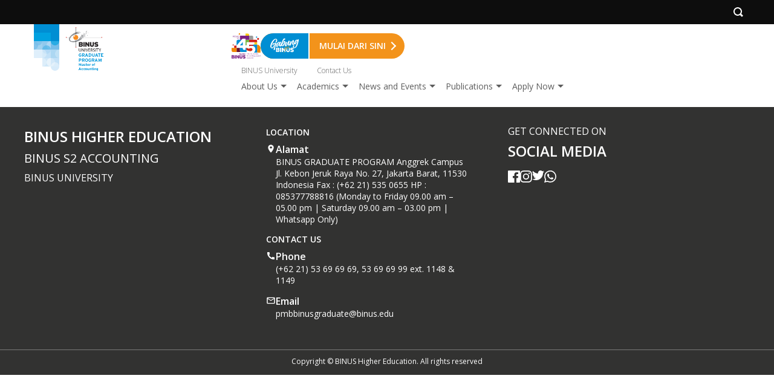

--- FILE ---
content_type: text/css
request_url: https://maksi.binus.ac.id/wp-content/themes/binus-2022-271-core/compiled/binus-2022-291-maksi/css/is_archive/external.css?ver=1.0
body_size: 17305
content:
.image-box{overflow:hidden;position:relative;display:block}.image-box:before{display:block;content:" ";padding-top:44.58333%}.image-box.square:before{padding-top:100%}.image-box.portrait:before{padding-top:224.29907%}.image-box.circle{border-radius:50%}.image-box.contain>img{object-fit:contain}.image-box.contain>picture img{object-fit:contain}.image-box.youtube:before{padding-top:56.25%}.image-box>img{width:100%;height:100%;top:0;object-fit:cover;object-position:top center;position:absolute;display:block;-webkit-transform:translate(0,0);-moz-transform:translate(0,0);-ms-transform:translate(0,0);-o-transform:translate(0,0);transform:translate(0,0)}.image-box>picture{position:absolute;left:0;right:0;top:0;bottom:0}.image-box>picture img{width:100%;height:100%;top:0;object-fit:cover;object-position:top center;position:absolute;display:block;-webkit-transform:translate(0,0);-moz-transform:translate(0,0);-ms-transform:translate(0,0);-o-transform:translate(0,0);transform:translate(0,0)}.image-box .default-image{object-position:center !important}.image-box .icon-play{position:absolute;width:30px;height:30px;left:50%;top:50%;margin:-15px 0 0 -15px}.flex-wrap{display:flex;flex-wrap:wrap}.flex-flat{display:flex;flex-wrap:wrap}.flex-flat>*{flex:1 1 max-content}.v-center{align-items:center;align-content:center}.h-center{justify-content:center;justify-items:center}.self-auto{align-self:auto}.self-start{align-self:flex-start}.self-end{align-self:flex-end}.self-center{align-self:center}.justify-self-auto{justify-self:auto}.justify-self-start{justify-self:start}.justify-self-end{justify-self:end}.justify-self-center{justify-self:center}.justify-self-stretch{justify-self:stretch}.self-position-center{object-position:center}.italic{font-style:italic}.font-light{font-weight:200}.font-normal{font-weight:400}.font-bold{font-weight:700}.font-semibold{font-weight:600}.leading-none{line-height:.75rem}.leading-tight{line-height:1rem}.leading-relaxed{line-height:1.25rem}.leading-loose{line-height:1.5rem}.leading-text{line-height:1.49975em}.text-left{text-align:left}.text-center{text-align:center}.text-right{text-align:right}.text-justify{text-align:justify}.meta-text{font-size:.875rem;line-height:1em;color:#919191}.meta-text.multi-line{line-height:1.49975em}.meta-text.-inherit{color:inherit}.bg-brand{background-color:#34aee2}.bg{background-repeat:no-repeat}.bg-auto{background-size:auto}.bg-cover{background-size:cover}.bg-contain{background-size:contain}.bg-gradient-down{background-image:linear-gradient(180deg,#003460 1%,#0678b1 99%)}.bg-gradient-up{background-image:linear-gradient(180deg,#34a4dc 0,#015581 100%)}.rounded{border-radius:16px}.rounded-none{border-radius:0}.rounded-sm{border-radius:12px}.color-white{color:#fff !important}.color-green{color:#11bd74 !important}.color-red{color:#ee3430 !important}.color-orange{color:#e48118 !important}.color-brand{color:#34aee2 !important}.color-current{color:currentColor !important}.color-inherit{color:inherit !important}.shadow{box-shadow:0 0 4px 0 rgba(0,0,0,0.24)}input.btn{cursor:pointer}.btn{text-align:center;border-radius:22px;display:inline-block;padding:13px 35px 14px;text-decoration:none;outline:0;font-size:14px;line-height:17px;border:solid 1px #c9c9c9;color:#fff;font-weight:600}.btn.btn-block{display:block;width:100%}.btn.btn-reverse{background:#fff !important}.btn.btn-small{padding:8px 14px 9px;font-size:12px}.btn .svg{margin-right:5px;height:16px;width:16px;vertical-align:bottom}.btn svg path{fill:currentColor}.btn.btn-primary{background:#34aee2;border-color:#34aee2;color:#fff;font-weight:400}.btn.btn-primary.btn-reverse{color:#34aee2;background:transparent;border-color:#34aee2}.btn.btn-primary.btn-reverse:hover{color:#1c94c7}.btn.btn-primary.btn-reverse:active{color:#1983b0}.btn.btn-primary:hover{color:#fff !important;border-color:#1c94c7 !important;background:#1c94c7 !important}.btn.btn-primary:active{color:#fff;border-color:#1983b0 !important;background:#1983b0 !important}.btn.btn-orange{background:#e48118;border-color:#e48118;color:#fff;font-weight:400}.btn.btn-orange.btn-reverse{color:#e48118;background:transparent;border-color:#e48118}.btn.btn-orange.btn-reverse:hover{color:#b66713}.btn.btn-orange.btn-reverse:active{color:#9f5a11}.btn.btn-orange:hover{color:#fff;border-color:#b66713;background:#b66713}.btn.btn-orange:active{color:#fff;border-color:#9f5a11;background:#9f5a11}.btn.btn-grey{background:#cdcdcd;border-color:#cdcdcd;color:#fff;font-weight:400}.btn.btn-grey.btn-reverse{color:#cdcdcd;background:transparent;border-color:#cdcdcd}.btn.btn-grey.btn-reverse:hover{color:#fff;color:#b4b4b4}.btn.btn-grey.btn-reverse:active{color:#fff;color:#a7a7a7}.btn.btn-grey:hover{border-color:#c5c5c5;background:#c5c5c5}.btn.btn-grey:active{border-color:#a7a7a7;background:#a7a7a7}.btn.btn-white{background:#fff;color:#5e5e5e;font-weight:400}.svg{display:inline-block;vertical-align:middle}.svg svg{max-height:100%;vertical-align:middle;display:block}.skeleton{display:block;background-image:linear-gradient(90deg,#d9d9d9 0,#f9f9f9 50%,#d9d9d9 100%);background-position:150%;background-size:200%;animation:SkeletonSlide 1.5s infinite;min-height:20px}@keyframes SkeletonSlide{to{background-position:-100% 0}}@media(max-width:767.98px){.binus-menu{position:fixed;width:90%;height:100%;right:0;top:0;background:#333;color:#fff;overflow:auto;padding-top:50px;box-shadow:0 0 4px 0 rgba(0,0,0,0.24);z-index:10}.binus-menu .menu-item{padding:0 0 0 10px}.binus-menu .wrapper-menu{font-weight:200;display:block;padding:12px 45px 12px 11px;padding-right:45px;position:relative;border-bottom:solid 1px #444}.binus-menu .parent-pointer{display:block;position:absolute;right:0;top:1px;height:40px;width:40px;color:#333}.binus-menu .parent-pointer:before{position:absolute;right:15px;top:13px;content:" ";border:solid 6px transparent;border-left-color:#fff}.binus-menu .parent-pointer:after{position:absolute;right:17px;top:13px;content:" ";border:solid 6px transparent;border-left-color:currentColor}.binus-menu .sub-menu{position:relative;display:none}.binus-menu .menu-item.active>.sub-menu{display:block}.binus-menu .menu-item.active>.wrapper-menu{font-weight:500}.binus-menu .menu-item.active>.wrapper-menu .parent-pointer:before{border-color:transparent;border-bottom-color:#fff;top:13px;right:15px}.binus-menu .menu-item.active>.wrapper-menu .parent-pointer:after{border-color:transparent;border-bottom-color:currentColor;top:15px;right:15px}.binus-menu .menu-link{text-decoration:none}#header.mobile-active .binus-menu{display:block !important}#header.mobile-active .mobile-menu{z-index:11;top:20px;bottom:auto;right:13px;background:#333;position:fixed}#header.mobile-active .mobile-menu .open{display:none}#header.mobile-active .mobile-menu .close{display:block}}@media(min-width:768px){.binus-menu .menu>.menu-item>.wrapper-menu .parent-pointer{display:block;position:absolute;right:-3px;height:20px;top:0;width:20px;padding:6px 0 0 6px;cursor:pointer}.binus-menu .menu>.menu-item>.wrapper-menu .parent-pointer:before{content:" ";border:solid 5px transparent;border-top-color:currentColor;display:block;position:absolute}.binus-menu .menu>.menu-item>.wrapper-menu .parent-pointer:hover{color:#e48118}.binus-menu .menu>.menu-item>.wrapper-menu a:hover{color:#e48118 !important}.binus-menu .menu>.menu-item.active{color:#e48118}.extra-menu.on{display:block}.extra-menu.on .trigger{position:absolute;right:15px;bottom:2px}.extra-menu.on+.menu-top-navigation-container{margin-right:40px}}#header .submenu-tippy{padding:0;background:0}#header .submenu-tippy .tippy-box{width:100%;max-width:none !important;border-radius:0 0 6px 6px;background:#333;color:#fff;box-shadow:0 0 4px 0 rgba(0,0,0,0.24)}#header .submenu-tippy .tippy-arrow{display:none}#header .submenu-tippy .tippy-content{padding:0}#header .submenu-tippy .tippy-content>ul .container{padding:0}#header .submenu-tippy .tippy-content>ul>.menu-item{padding:10px;width:210px}#header .submenu-tippy .tippy-content>ul>.menu-item>.wrapper-menu .menu-link{font-weight:500}#header .submenu-tippy .tippy-content>ul>.menu-item>.sub-menu{margin-top:10px}#header .submenu-tippy .tippy-content>ul>.menu-item>.sub-menu>.menu-item>.wrapper-menu .menu-link:before{content:" ";display:block;width:5px;height:5px;position:absolute;left:-12px;top:7px;border-radius:50%;background:#fff}#header .submenu-tippy .tippy-content>ul>.menu-item>.sub-menu .menu-item{padding:0 0 5px 15px}#header .submenu-tippy .tippy-content>ul>.menu-item>.sub-menu .menu-link{position:relative;font-size:12px}#header .submenu-tippy .tippy-content>ul>.menu-item>.sub-menu .menu-item>.sub-menu{margin-top:10px}#header .submenu-tippy .tippy-content>ul>.menu-item>.sub-menu .menu-item>.sub-menu>.menu-item>.wrapper-menu .menu-link:before{content:" ";display:block;width:5px;height:5px;position:absolute;left:-12px;top:7px;border-radius:50%;background:#fff}#header .submenu-tippy .menu-link{text-decoration:none;font-size:14px;color:inherit;font-weight:inherit;word-break:break-word}#header .submenu-tippy a:hover{color:#e48118}#header .submenu-tippy.area{width:100%;transform:none !important;top:160px !important}@media(min-width:1232px){#header .submenu-tippy.area .tippy-box{margin:0 auto;max-width:1200px !important}}@media(min-width:1472px){#header .submenu-tippy.area .tippy-box{max-width:1440px !important}}#header .submenu-tippy.area .tippy-content>ul{display:flex;flex-wrap:wrap}#header .submenu-tippy.area .tippy-content>ul>.menu-item{padding:18px 12px 22px}#header .submenu-tippy.rectangle{margin-top:23px !important}@media(max-width:767.98px){#header .submenu-tippy{display:none !important}}.semesta-apps-container.active{position:fixed;left:0;top:0;width:100%;height:100%;display:block;z-index:90}.semesta-apps-container.active .black-layer{position:absolute;left:0;top:0;width:100%;height:100%;background:#000;opacity:.7}.semesta-apps-wrapper{width:320px;padding:10px;background:#fff;position:absolute;left:0;height:100%;display:grid;grid-template-rows:88px auto}.semesta-apps-wrapper .pop-infos{overflow:auto}.semesta-apps-wrapper .semesta-apps{margin:-4px 0}.semesta-apps-wrapper .semesta-app{padding:6px 0}.semesta-apps-wrapper .semesta-app .wrapper{padding-left:44px;position:relative;display:block;min-height:32px;display:grid;align-items:center;align-content:center}.semesta-apps-wrapper .semesta-app .wrapper:hover{color:#e48118}.semesta-apps-wrapper .semesta-title{display:block;font-weight:800;color:#000;margin-bottom:24px}.semesta-apps-wrapper .app-icon{width:32px;position:absolute;left:0;top:0}.semesta-apps-wrapper .app-title{display:block}.semesta-apps-wrapper .close-semesta{margin-bottom:24px;display:block}.semesta-apps-wrapper .close-semesta svg{width:20px;height:20px}.semesta-apps-wrapper .close-semesta svg path{fill:#333}.block-header.type-1{margin-bottom:32px;text-align:center}.block-header.type-1 .icon{margin:0 auto 12px;width:100px}.block-header.type-1 .icon>*{width:100%}.block-header.type-1 .icon .svg{height:100px}.block-header.type-1 .h1{font-size:2rem;line-height:1.3125em;font-weight:600}.block-header.type-1 .desc{margin-top:12px;font-size:1rem;line-height:1.375em;display:block}#footer.type-2{background:#323231}#footer.type-2 .mt-8{margin-top:8px}#footer.type-2 .mt-14{margin-top:14px}#footer.type-2 .container .connections-area{padding-top:32px;display:flex;justify-content:center;flex-wrap:wrap}#footer.type-2 .container .connections-area .column-side{width:100%;text-align:left}@media(min-width:360px){#footer.type-2 .container .connections-area .column-side{width:350px;text-align:left}}@media(min-width:720px){#footer.type-2 .container .connections-area .column-side{width:33.33%;text-align:left}}#footer.type-2 .container .connections-area .footer-title .address-title{text-align:left;font:normal normal 600 24px/33px Open Sans;letter-spacing:0;text-transform:uppercase}#footer.type-2 .container .connections-area .footer-title .address-name{text-align:left;font:normal normal normal 20px/24px Open Sans;letter-spacing:0;text-transform:uppercase}#footer.type-2 .container .connections-area .footer-title .address-name-sub{text-align:left;font:normal normal normal 16px/24px Open Sans;letter-spacing:0;text-transform:uppercase}#footer.type-2 .container .connections-area .footer-address .address-label{text-align:left;font:normal normal 600 14px/19px Open Sans;letter-spacing:0}#footer.type-2 .container .connections-area .footer-address .address-item-label{text-align:left;font:normal normal 600 16px/22px Open Sans;letter-spacing:0}#footer.type-2 .container .connections-area .footer-address .address-item{text-align:left;font:normal normal normal 14px/19px Open Sans;letter-spacing:0}#footer.type-2 .container .connections-area .footer-address .address-group.columns{justify-content:flex-start;flex-wrap:nowrap;gap:8px}#footer.type-2 .container .connections-area .footer-address .address-group .address-icon{width:16px;height:16px}#footer.type-2 .container .connections-area .footer-address .address-group .address-icon img{width:auto;height:100%}#footer.type-2 .container .connections-area .footer-address .address-group .address-detail{width:320px}#footer.type-2 .container .connections-area .footer-socmeds .footer-socmeds-title{text-align:left;font:normal normal 600 16px/22px Open Sans;letter-spacing:0}#footer.type-2 .container .connections-area .footer-socmeds .footer-socmeds-label{text-align:left;font:normal normal 600 24px/33px Open Sans;letter-spacing:0}#footer.type-2 .container .connections-area .footer-socmeds .socmeds-group{margin-top:16px}#footer.type-2 .container .connections-area .footer-socmeds .socmeds-group.columns{justify-content:flex-start;flex-wrap:wrap;gap:20px}#footer.type-2 .container .connections-area .footer-socmeds .socmeds-group .socmeds-item{width:20px;height:20px}#footer.type-2 .container .connections-area .footer-socmeds .socmeds-group .socmeds-item .svg{width:20px;height:20px}#footer.type-2 .container .connections-area .footer-socmeds .socmeds-group .socmeds-item a{cursor:pointer}#footer.type-2 .container .connections-area .footer-socmeds .socmeds-group .socmeds-item a img{width:auto;height:100%}#footer.type-2 .container .connections-area .footer-socmeds .socmeds-group .socmeds-item a:hover img{opacity:.5}#footer.type-2 .copyright{border-top:#797979 1px solid;color:#fff;margin-top:50px;text-align:center;font-size:12px;line-height:1.2em;padding:12px 0;min-height:42px}.post-roll.type-1 .wrapper{color:#5e5e5e;background:#fff;box-shadow:0 0 4px 0 rgba(0,0,0,0.24);border-radius:12px;height:100%;position:relative}.post-roll.type-1 .image-box{border-radius:12px 12px 0 0}.post-roll.type-1 .info-box{padding:16px 16px 24px;border-radius:0 0 12px 12px}.post-roll.type-1 .post-title{font-size:1.3125rem;line-height:1.42857em}.post-roll.type-1.flexing{display:flex;flex-wrap:wrap;margin:-12px}.post-roll.type-1.flexing .post{width:100%;padding:12px}@media(min-width:768px){.post-roll.type-1.flexing .post{width:33.33333%}.post-roll.type-1.flexing .post .wrapper{height:100%}}.wp-pagination-wrapper{text-align:center;height:40px;line-height:40px}@media(min-width:576px){.wp-pagination-wrapper{text-align:right}}.wp-pagination .wp-pagenavi{height:40px;line-height:40px;padding-left:2px;text-align:center}.wp-pagination .wp-pagenavi .page-numbers{font-size:.875em;display:inline-block;margin-left:25px;text-decoration:none}.wp-pagination .wp-pagenavi .page-numbers.current{color:#34aee2;font-weight:600}.wp-pagination .wp-pagenavi .page-numbers:first-child{margin:0}.wp-pagination .wp-pagenavi .prev,.wp-pagination .wp-pagenavi .next{display:inline-block}.wp-pagination .wp-pagenavi .svg{width:40px}.paginationjs-pages{max-width:300px;height:40px;margin:0 auto}.paginationjs-pages ul{display:flex;flex-wrap:wrap;justify-content:center}.paginationjs-pages .paginationjs-prev a{text-indent:-100px;overflow:hidden;display:block;height:40px;width:40px;border-radius:50%;overflow:hidden;border:solid 1px #c9c9c9;padding:0;position:relative;cursor:pointer;z-index:2;background:#e48118;color:#fff}.paginationjs-pages .paginationjs-prev a:before{content:' ';display:block;position:absolute;top:12px;right:6px;border:solid 7px transparent;border-left-color:transparent;border-right-color:currentColor;right:16px}.paginationjs-pages .paginationjs-prev a:after{content:' ';display:block;position:absolute;top:12px;right:8px;border:solid 7px transparent;border-left-color:transparent;border-right-color:#e48118;right:14px}.paginationjs-pages .paginationjs-next a{text-indent:-100px;overflow:hidden;display:block;height:40px;width:40px;border-radius:50%;overflow:hidden;border:solid 1px #c9c9c9;padding:0;position:relative;cursor:pointer;z-index:2;background:#e48118;color:#fff}.paginationjs-pages .paginationjs-next a:before{content:' ';display:block;position:absolute;top:12px;right:6px;border:solid 7px transparent;border-left-color:currentColor}.paginationjs-pages .paginationjs-next a:after{content:' ';display:block;position:absolute;top:12px;right:8px;border:solid 7px transparent;border-left-color:#e48118}.paginationjs-pages .paginationjs-page{line-height:40px}.paginationjs-pages .paginationjs-page.active{color:#34aee2;font-weight:600}.paginationjs-pages .paginationjs-ellipsis{line-height:40px}.paginationjs-pages .paginationjs-page{flex:1;padding:0 6px;font-size:.875em;text-align:center}

--- FILE ---
content_type: text/css
request_url: https://maksi.binus.ac.id/wp-content/themes/binus-2022-271-core/compiled/binus-2022-291-maksi/svg/is_archive/icons.data.svg.css?v=1.0
body_size: 36182
content:
.svgcon-arrow-left-3{background:url('data:image/svg+xml;charset%3DUS-ASCII,%3Csvg%20id%3D%22btn-right%22%20xmlns%3D%22http%3A%2F%2Fwww.w3.org%2F2000%2Fsvg%22%20viewBox%3D%220%200%2040%2040%22%3E%20%20%3Ccircle%20id%3D%22Oval_3_Copy%22%20data-name%3D%22Oval%203%20Copy%22%20cx%3D%2220%22%20cy%3D%2220%22%20r%3D%2220%22%20fill%3D%22%23fea805%22%2F%3E%20%20%3Cpath%20id%3D%22Page_1_Copy%22%20data-name%3D%22Page%201%20Copy%22%20d%3D%22M-.722%2C0-8%2C7l7.278%2C7L0%2C13-6.241%2C7%2C0%2C1Z%22%20transform%3D%22translate%2824%2012.999%29%22%20fill%3D%22%23fff%22%2F%3E%3C%2Fsvg%3E')}

.svgcon-arrow-right-3{background:url('data:image/svg+xml;charset%3DUS-ASCII,%3Csvg%20id%3D%22btn-right%22%20xmlns%3D%22http%3A%2F%2Fwww.w3.org%2F2000%2Fsvg%22%20viewBox%3D%220%200%2040%2040%22%3E%20%20%3Ccircle%20id%3D%22Oval_3_Copy%22%20data-name%3D%22Oval%203%20Copy%22%20cx%3D%2220%22%20cy%3D%2220%22%20r%3D%2220%22%20fill%3D%22%23fea805%22%2F%3E%20%20%3Cpath%20id%3D%22Page_1_Copy%22%20data-name%3D%22Page%201%20Copy%22%20d%3D%22M-7.278%2C0%2C0%2C7l-7.278%2C7L-8%2C13-1.76%2C7-8%2C1Z%22%20transform%3D%22translate%2824%2012.999%29%22%20fill%3D%22%23fff%22%2F%3E%3C%2Fsvg%3E')}

.svgcon-binus-ribbon{background:url('data:image/svg+xml;charset%3DUS-ASCII,%3Csvg%20xmlns%3D%22http%3A%2F%2Fwww.w3.org%2F2000%2Fsvg%22%20width%3D%2242%22%20height%3D%2277%22%20viewBox%3D%220%200%2042%2077%22%3E%20%20%3Cg%20fill%3D%22none%22%3E%20%20%20%20%3Crect%20width%3D%2228%22%20height%3D%2242%22%20x%3D%2214%22%20y%3D%2228%22%20fill%3D%22%23AFD7F4%22%20opacity%3D%22.6%22%2F%3E%20%20%20%20%3Crect%20width%3D%2228%22%20height%3D%2214%22%20y%3D%2214%22%20fill%3D%22%2300A1E0%22%2F%3E%20%20%20%20%3Crect%20width%3D%2228%22%20height%3D%2214%22%20y%3D%2228%22%20fill%3D%22%2376BDE9%22%20opacity%3D%22.7%22%2F%3E%20%20%20%20%3Crect%20width%3D%2228%22%20height%3D%2214%22%20y%3D%2242%22%20fill%3D%22%23AFD7F4%22%20opacity%3D%22.4%22%2F%3E%20%20%20%20%3Crect%20width%3D%2214%22%20height%3D%2214%22%20x%3D%2228%22%20y%3D%2228%22%20fill%3D%22%2376BDE9%22%2F%3E%20%20%20%20%3Crect%20width%3D%2214%22%20height%3D%2214%22%20x%3D%2228%22%20y%3D%2256%22%20fill%3D%22%23AFD7F4%22%20opacity%3D%22.4%22%2F%3E%20%20%20%20%3Crect%20width%3D%2214%22%20height%3D%2214%22%20x%3D%2228%22%20y%3D%2242%22%20fill%3D%22%2376BDE9%22%20opacity%3D%22.4%22%2F%3E%20%20%20%20%3Cpath%20fill%3D%22%23FFF%22%20d%3D%22M28%2C70%20C28%2C66.1341333%2031.1341333%2C63%2035%2C63%20C38.8658667%2C63%2042%2C66.1341333%2042%2C70%20L28%2C70%20Z%22%20opacity%3D%22.4%22%2F%3E%20%20%20%20%3Cpath%20fill%3D%22%2376BDE9%22%20d%3D%22M0%2C28%20C3.86586667%2C28%207%2C31.1341333%207%2C35%20C7%2C38.8658667%203.86586667%2C42%200%2C42%20L0%2C28%20Z%22%20opacity%3D%22.7%22%2F%3E%20%20%20%20%3Cpath%20fill%3D%22%23AFD7F4%22%20d%3D%22M28%2C42%20C24.1341333%2C42%2021%2C38.8658667%2021%2C35%20C21%2C31.1341333%2024.1341333%2C28%2028%2C28%20L28%2C42%20Z%22%20opacity%3D%22.88%22%2F%3E%20%20%20%20%3Cpath%20fill%3D%22%23FFF%22%20d%3D%22M42%2C56%20C38.1341333%2C56%2035%2C52.8658667%2035%2C49%20C35%2C45.1341333%2038.1341333%2C42%2042%2C42%20L42%2C56%20Z%22%20opacity%3D%22.25%22%2F%3E%20%20%20%20%3Cpath%20fill%3D%22%23FFF%22%20d%3D%22M28%2C70%20C24.1341333%2C70%2021%2C66.8658667%2021%2C63%20C21%2C59.1341333%2024.1341333%2C56%2028%2C56%20L28%2C70%20Z%22%20opacity%3D%22.5%22%2F%3E%20%20%20%20%3Cpath%20fill%3D%22%23AFD7F4%22%20d%3D%22M42%2C70%20C42%2C73.8658667%2038.8658667%2C77%2035%2C77%20C31.1341333%2C77%2028%2C73.8658667%2028%2C70%20L42%2C70%20Z%22%20opacity%3D%22.5%22%2F%3E%20%20%20%20%3Cpath%20fill%3D%22%2300A1E0%22%20d%3D%22M42%2C28%20C42%2C31.8654%2038.8658667%2C35%2035%2C35%20C31.1341333%2C35%2028%2C31.8654%2028%2C28%20L42%2C28%20Z%22%20opacity%3D%22.65%22%2F%3E%20%20%20%20%3Cpath%20fill%3D%22%2376BDE9%22%20d%3D%22M14%2C28%20C14%2C31.8658667%2010.8658667%2C35%207%2C35%20C3.13413333%2C35%200%2C31.8658667%200%2C28%20L14%2C28%20Z%22%20opacity%3D%22.7%22%2F%3E%20%20%20%20%3Cpath%20fill%3D%22%23AFD7F4%22%20d%3D%22M28%2C42%20C28%2C45.8663333%2024.8658667%2C49%2021%2C49%20C17.1341333%2C49%2014%2C45.8663333%2014%2C42%20L28%2C42%20Z%22%20opacity%3D%22.8%22%2F%3E%20%20%20%20%3Cpath%20fill%3D%22%234CB3E6%22%20d%3D%22M14%2C42%20C14%2C38.1341333%2017.1341333%2C35%2021%2C35%20C24.8658667%2C35%2028%2C38.1341333%2028%2C42%20L14%2C42%20Z%22%20opacity%3D%22.65%22%2F%3E%20%20%20%20%3Cpath%20fill%3D%22%23FFF%22%20d%3D%22M14%2C42%20C17.8658667%2C42%2021%2C45.1346%2021%2C49%20C21%2C52.8663333%2017.8658667%2C56%2014%2C56%20L14%2C42%20Z%22%20opacity%3D%22.3%22%2F%3E%20%20%20%20%3Cpath%20fill%3D%22%23FFF%22%20d%3D%22M28%2C56%20C31.8658667%2C56%2035%2C59.1346%2035%2C63%20C35%2C66.8663333%2031.8658667%2C70%2028%2C70%20L28%2C56%20Z%22%20opacity%3D%22.25%22%2F%3E%20%20%20%20%3Cpath%20fill%3D%22%23FFF%22%20d%3D%22M14%2C56%20C17.8658667%2C56%2021%2C59.1346%2021%2C63%20C21%2C66.8663333%2017.8658667%2C70%2014%2C70%20L14%2C56%20Z%22%20opacity%3D%22.3%22%2F%3E%20%20%20%20%3Cpolygon%20fill%3D%22%23008ED3%22%20points%3D%220%2014%2028%2014%2028%2028%2042%2028%2042%200%200%200%22%2F%3E%20%20%3C%2Fg%3E%3C%2Fsvg%3E')}

.svgcon-call{background:url('data:image/svg+xml;charset%3DUS-ASCII,%3C%3Fxml%20version%3D%221.0%22%20encoding%3D%22UTF-8%22%3F%3E%3Csvg%20viewBox%3D%220%200%2016%2016%22%20version%3D%221.1%22%20xmlns%3D%22http%3A%2F%2Fwww.w3.org%2F2000%2Fsvg%22%20xmlns%3Axlink%3D%22http%3A%2F%2Fwww.w3.org%2F1999%2Fxlink%22%3E%20%20%20%20%3Cg%20id%3D%22maps-%2B-contact-us%22%20stroke%3D%22none%22%20stroke-width%3D%221%22%20fill%3D%22none%22%20fill-rule%3D%22evenodd%22%3E%20%20%20%20%20%20%20%20%3Cg%20id%3D%22maps-%2B-contact-us-2%22%20transform%3D%22translate%28-546.000000%2C%20-411.000000%29%22%3E%20%20%20%20%20%20%20%20%20%20%20%20%3Cg%20id%3D%22Group%22%20transform%3D%22translate%28160.000000%2C%20234.000000%29%22%3E%20%20%20%20%20%20%20%20%20%20%20%20%20%20%20%20%3Cg%20id%3D%22ic-phone%22%20transform%3D%22translate%28384.000000%2C%20175.000000%29%22%3E%20%20%20%20%20%20%20%20%20%20%20%20%20%20%20%20%20%20%20%20%3Cpolygon%20id%3D%22Path%22%20points%3D%220%200%2020%200%2020%2020%200%2020%22%3E%3C%2Fpolygon%3E%20%20%20%20%20%20%20%20%20%20%20%20%20%20%20%20%20%20%20%20%3Cpath%20d%3D%22M5.51666667%2C8.99166667%20C6.71666667%2C11.35%208.65%2C13.275%2011.0083333%2C14.4833333%20L12.8416667%2C12.65%20C13.0666667%2C12.425%2013.4%2C12.35%2013.6916667%2C12.45%20C14.625%2C12.7583333%2015.6333333%2C12.925%2016.6666667%2C12.925%20C17.125%2C12.925%2017.5%2C13.3%2017.5%2C13.7583333%20L17.5%2C16.6666667%20C17.5%2C17.125%2017.125%2C17.5%2016.6666667%2C17.5%20C8.84166667%2C17.5%202.5%2C11.1583333%202.5%2C3.33333333%20C2.5%2C2.875%202.875%2C2.5%203.33333333%2C2.5%20L6.25%2C2.5%20C6.70833333%2C2.5%207.08333333%2C2.875%207.08333333%2C3.33333333%20C7.08333333%2C4.375%207.25%2C5.375%207.55833333%2C6.30833333%20C7.65%2C6.6%207.58333333%2C6.925%207.35%2C7.15833333%20L5.51666667%2C8.99166667%20Z%22%20id%3D%22Path%22%20fill%3D%22%23F18700%22%20fill-rule%3D%22nonzero%22%3E%3C%2Fpath%3E%20%20%20%20%20%20%20%20%20%20%20%20%20%20%20%20%3C%2Fg%3E%20%20%20%20%20%20%20%20%20%20%20%20%3C%2Fg%3E%20%20%20%20%20%20%20%20%3C%2Fg%3E%20%20%20%20%3C%2Fg%3E%3C%2Fsvg%3E')}

.svgcon-header-menu-burger{background:url('data:image/svg+xml;charset%3DUS-ASCII,%3Csvg%20xmlns%3D%22http%3A%2F%2Fwww.w3.org%2F2000%2Fsvg%22%20width%3D%2218%22%20height%3D%2212%22%20viewBox%3D%220%200%2018%2012%22%3E%20%20%3Cpath%20fill%3D%22%23737373%22%20d%3D%22M0%2C12%20L18%2C12%20L18%2C10%20L0%2C10%20L0%2C12%20Z%20M0%2C7%20L18%2C7%20L18%2C5%20L0%2C5%20L0%2C7%20Z%20M0%2C0%20L0%2C2%20L18%2C2%20L18%2C0%20L0%2C0%20Z%22%2F%3E%3C%2Fsvg%3E')}

.svgcon-header-menu-close{background:url('data:image/svg+xml;charset%3DUS-ASCII,%3Csvg%20xmlns%3D%22http%3A%2F%2Fwww.w3.org%2F2000%2Fsvg%22%20width%3D%2214%22%20height%3D%2214%22%20viewBox%3D%220%200%2014%2014%22%3E%20%20%3Cpolygon%20fill%3D%22%23737373%22%20points%3D%2214%201.41%2012.59%200%207%205.59%201.41%200%200%201.41%205.59%207%200%2012.59%201.41%2014%207%208.41%2012.59%2014%2014%2012.59%208.41%207%22%2F%3E%3C%2Fsvg%3E')}

.svgcon-icn-email{background:url('data:image/svg+xml;charset%3DUS-ASCII,%3Csvg%20id%3D%22Component_83_1%22%20%20xmlns%3D%22http%3A%2F%2Fwww.w3.org%2F2000%2Fsvg%22%20width%3D%2216%22%20height%3D%2216%22%20viewBox%3D%220%200%2016%2016%22%3E%20%20%3Cpath%20id%3D%22Path_3486%22%20data-name%3D%22Path%203486%22%20d%3D%22M0%2C0H16V16H0Z%22%20fill%3D%22none%22%2F%3E%20%20%3Cpath%20id%3D%22Path_3487%22%20data-name%3D%22Path%203487%22%20d%3D%22M15.333%2C5.333A1.337%2C1.337%2C0%2C0%2C0%2C14%2C4H3.333A1.337%2C1.337%2C0%2C0%2C0%2C2%2C5.333v8a1.337%2C1.337%2C0%2C0%2C0%2C1.333%2C1.333H14a1.337%2C1.337%2C0%2C0%2C0%2C1.333-1.333ZM14%2C5.333%2C8.667%2C8.667%2C3.333%2C5.333Zm0%2C8H3.333V6.667L8.667%2C10%2C14%2C6.667Z%22%20transform%3D%22translate%28-0.667%20-1.333%29%22%20fill%3D%22%23fff%22%2F%3E%3C%2Fsvg%3E')}

.svgcon-icn-fb{background:url('data:image/svg+xml;charset%3DUS-ASCII,%3Csvg%20xmlns%3D%22http%3A%2F%2Fwww.w3.org%2F2000%2Fsvg%22%20width%3D%2220%22%20height%3D%2220%22%3E%3Cpath%20d%3D%22M18.9-.008H1.1a1.1%201.1%200%200%200-1.1%201.1v17.8a1.1%201.1%200%200%200%201.1%201.1h9.583v-7.73h-2.6V9.234h2.6V7.005a3.638%203.638%200%200%201%203.883-3.991%2021.392%2021.392%200%200%201%202.33.119v2.7h-1.59c-1.254%200-1.5.6-1.5%201.471v1.93h3l-.391%203.029h-2.601V20H18.9a1.1%201.1%200%200%200%201.1-1.1V1.092a1.1%201.1%200%200%200-1.1-1.1%22%20fill%3D%22%23fff%22%2F%3E%3Cpath%20d%3D%22M13.814%2020v-7.738h2.608l.391-3.029h-3V7.304c0-.875.243-1.471%201.5-1.471h1.59v-2.7a21.391%2021.391%200%200%200-2.33-.119%203.638%203.638%200%200%200-3.883%203.991v2.229H8.089v3.028h2.6v7.737Z%22%20fill%3D%22%23323231%22%2F%3E%3C%2Fsvg%3E')}

.svgcon-icn-ig{background:url('data:image/svg+xml;charset%3DUS-ASCII,%3Csvg%20data-name%3D%22Component%2084%20%E2%80%93%201%22%20xmlns%3D%22http%3A%2F%2Fwww.w3.org%2F2000%2Fsvg%22%20width%3D%2220%22%20height%3D%2220%22%20viewbox%3D%220%200%2020%2020%22%3E%3Cdefs%3E%3CclipPath%20id%3D%22a%22%3E%3Cpath%20data-name%3D%22Rectangle%20206%22%20fill%3D%22%23fff%22%20d%3D%22M0%200h20v20H0z%22%2F%3E%3C%2FclipPath%3E%3C%2Fdefs%3E%3Cg%20data-name%3D%22Group%20674%22%20clip-path%3D%22url%28%23a%29%22%3E%3Cpath%20data-name%3D%22Path%20150%22%20d%3D%22M5.8.091a7.237%207.237%200%200%200-2.4.465A4.841%204.841%200%200%200%201.646%201.7%204.849%204.849%200%200%200%20.508%203.455a7.269%207.269%200%200%200-.455%202.4C.007%206.914%200%207.25%200%209.938s.018%203.024.069%204.084a7.255%207.255%200%200%200%20.465%202.4%204.845%204.845%200%200%200%201.145%201.751%204.853%204.853%200%200%200%201.755%201.138%207.263%207.263%200%200%200%202.4.455c1.056.047%201.393.057%204.079.052s3.025-.017%204.08-.067a7.274%207.274%200%200%200%202.4-.465%205.057%205.057%200%200%200%202.888-2.9%207.246%207.246%200%200%200%20.455-2.4c.046-1.056.057-1.394.052-4.08s-.017-3.024-.067-4.079a7.258%207.258%200%200%200-.465-2.4%204.855%204.855%200%200%200-1.144-1.751A4.843%204.843%200%200%200%2016.36.531a7.24%207.24%200%200%200-2.4-.455C12.9.029%2012.565.022%209.877.022S6.853.04%205.8.091m.115%2017.89a5.488%205.488%200%200%201-1.838-.337%203.084%203.084%200%200%201-1.14-.738%203.075%203.075%200%200%201-.742-1.136%205.481%205.481%200%200%201-.344-1.837c-.049-1.043-.06-1.356-.065-4s0-2.955.05-4a5.479%205.479%200%200%201%20.337-1.838%203.07%203.07%200%200%201%20.738-1.14%203.066%203.066%200%200%201%201.137-.742%205.476%205.476%200%200%201%201.834-.341c1.044-.049%201.356-.06%204-.065s2.955%200%204%20.05a5.466%205.466%200%200%201%201.837.337%203.063%203.063%200%200%201%201.14.738%203.064%203.064%200%200%201%20.741%201.137%205.463%205.463%200%200%201%20.344%201.836c.05%201.044.061%201.357.066%204s0%202.955-.05%204a5.487%205.487%200%200%201-.337%201.839%203.278%203.278%200%200%201-1.877%201.878%205.481%205.481%200%200%201-1.836.344c-1.044.049-1.356.06-4%20.065s-2.954%200-4-.05m8.071-13.352a1.187%201.187%200%201%200%201.185-1.19%201.187%201.187%200%200%200-1.185%201.19m-9.166%205.3a5.081%205.081%200%201%200%205.071-5.092%205.081%205.081%200%200%200-5.071%205.091M6.6%209.922a3.3%203.3%200%201%201%203.3%203.3%203.3%203.3%200%200%201-3.3-3.3%22%20fill%3D%22%23fff%22%2F%3E%3C%2Fg%3E%3C%2Fsvg%3E')}

.svgcon-icn-line{background:url('data:image/svg+xml;charset%3DUS-ASCII,%3Csvg%20xmlns%3D%22http%3A%2F%2Fwww.w3.org%2F2000%2Fsvg%22%20width%3D%2220%22%20height%3D%2220%22%3E%3Cpath%20d%3D%22M15.344%2020H4.466A4.466%204.466%200%200%201%200%2015.534V4.656A4.466%204.466%200%200%201%204.466.19h10.878a4.466%204.466%200%200%201%204.466%204.466v10.878A4.466%204.466%200%200%201%2015.344%2020%22%20fill%3D%22%23fff%22%2F%3E%3Cpath%20d%3D%22M16.508%209.162c0-2.955-2.963-5.36-6.6-5.36s-6.6%202.4-6.6%205.36c0%202.65%202.35%204.869%205.524%205.288.215.047.508.142.582.326a1.356%201.356%200%200%201%20.021.6s-.077.466-.094.565c-.029.167-.133.653.572.356a21.326%2021.326%200%200%200%205.179-3.841%204.769%204.769%200%200%200%201.416-3.3%22%20fill%3D%22%23323231%22%2F%3E%3Cpath%20d%3D%22M14.311%2010.868h-1.856a.126.126%200%200%201-.126-.126V7.865a.126.126%200%200%201%20.126-.126h1.856a.126.126%200%200%201%20.126.126v.468a.126.126%200%200%201-.126.126H13.05v.486h1.261a.126.126%200%200%201%20.126.126v.468a.126.126%200%200%201-.126.126H13.05v.486h1.261a.126.126%200%200%201%20.126.126v.468a.126.126%200%200%201-.126.126%22%20fill%3D%22%23fff%22%2F%3E%3Cpath%20d%3D%22M7.447%2010.868a.126.126%200%200%200%20.126-.126v-.465a.127.127%200%200%200-.126-.126h-1.26V7.863a.126.126%200%200%200-.126-.126h-.474a.126.126%200%200%200-.126.126v2.88a.126.126%200%200%200%20.126.126h1.86Z%22%20fill%3D%22%23fff%22%2F%3E%3Cpath%20d%3D%22M8.563%207.733h-.468a.126.126%200%200%200-.126.126v2.883a.126.126%200%200%200%20.126.126h.468a.126.126%200%200%200%20.126-.126V7.859a.126.126%200%200%200-.126-.126%22%20fill%3D%22%23fff%22%2F%3E%3Cpath%20d%3D%22M11.752%207.733h-.468a.126.126%200%200%200-.126.126v1.712L9.839%207.79l-.01-.013-.008-.008-.007-.006h-.525a.126.126%200%200%200-.126.126v2.883a.126.126%200%200%200%20.126.126h.468a.126.126%200%200%200%20.126-.126V9.06l1.32%201.783a.128.128%200%200%200%20.033.032H11.265a.129.129%200%200%200%20.033%200h.466a.126.126%200%200%200%20.126-.126V7.866a.126.126%200%200%200-.126-.126%22%20fill%3D%22%23fff%22%2F%3E%3C%2Fsvg%3E')}

.svgcon-icn-map{background:url('data:image/svg+xml;charset%3DUS-ASCII,%3Csvg%20id%3D%22Component_82_1%22%20data-name%3D%22Component%2082%20%E2%80%93%201%22%20xmlns%3D%22http%3A%2F%2Fwww.w3.org%2F2000%2Fsvg%22%20xmlns%3Axlink%3D%22http%3A%2F%2Fwww.w3.org%2F1999%2Fxlink%22%20width%3D%2216%22%20height%3D%2216%22%20viewBox%3D%220%200%2016%2016%22%3E%20%20%3Cdefs%3E%20%20%20%20%3CclipPath%20id%3D%22clip-path%22%3E%20%20%20%20%20%20%3Crect%20id%3D%22Rectangle_3775%22%20data-name%3D%22Rectangle%203775%22%20width%3D%2216%22%20height%3D%2216%22%20transform%3D%22translate%28-5015%203904%29%22%20fill%3D%22none%22%20stroke%3D%22%23707070%22%20stroke-width%3D%221%22%2F%3E%20%20%20%20%3C%2FclipPath%3E%20%20%3C%2Fdefs%3E%20%20%3Cg%20id%3D%22Mask_Group_117%22%20data-name%3D%22Mask%20Group%20117%22%20transform%3D%22translate%285015%20-3904%29%22%20clip-path%3D%22url%28%23clip-path%29%22%3E%20%20%20%20%3Cpath%20id%3D%22Path_144%22%20data-name%3D%22Path%20144%22%20d%3D%22M11.706%2C3A4.73%2C4.73%2C0%2C0%2C0%2C7%2C7.706c0%2C3.5%2C4.706%2C8.471%2C4.706%2C8.471s4.706-4.971%2C4.706-8.471A4.73%2C4.73%2C0%2C0%2C0%2C11.706%2C3Zm0%2C6.118c-.92%2C0-1.882-.492-1.882-1.412a2.06%2C2.06%2C0%2C0%2C1%2C1.882-1.882%2C2.06%2C2.06%2C0%2C0%2C1%2C1.882%2C1.882C13.588%2C8.626%2C12.626%2C9.118%2C11.706%2C9.118Z%22%20transform%3D%22translate%28-5018.667%203902.333%29%22%20fill%3D%22%23fff%22%2F%3E%20%20%3C%2Fg%3E%3C%2Fsvg%3E')}

.svgcon-icn-phone{background:url('data:image/svg+xml;charset%3DUS-ASCII,%3Csvg%20id%3D%22call_black_24dp%22%20xmlns%3D%22http%3A%2F%2Fwww.w3.org%2F2000%2Fsvg%22%20width%3D%2216%22%20height%3D%2216%22%20viewBox%3D%220%200%2016%2016%22%3E%20%20%3Cpath%20id%3D%22Path_141%22%20data-name%3D%22Path%20141%22%20d%3D%22M0%2C0H16V16H0Z%22%20fill%3D%22none%22%2F%3E%20%20%3Cpath%20id%3D%22Path_142%22%20data-name%3D%22Path%20142%22%20d%3D%22M15.294%2C12.471A7.692%2C7.692%2C0%2C0%2C1%2C12.941%2C12c-.233-.08-.291-.18-.471%2C0l-.941%2C1.412A10.7%2C10.7%2C0%2C0%2C1%2C6.824%2C8.706l1.412-.941c.18-.187.073-.237%2C0-.471a7.5%2C7.5%2C0%2C0%2C1-.471-2.353c0-.36-.111-.941-.471-.941H4.941A1.083%2C1.083%2C0%2C0%2C0%2C4%2C4.941%2C11.356%2C11.356%2C0%2C0%2C0%2C15.294%2C16.235a1.1%2C1.1%2C0%2C0%2C0%2C.941-.941V12.941C16.235%2C12.581%2C15.654%2C12.471%2C15.294%2C12.471Z%22%20transform%3D%22translate%28-2.118%20-2.118%29%22%20fill%3D%22%23fff%22%2F%3E%3C%2Fsvg%3E')}

.svgcon-icn-twitter{background:url('data:image/svg+xml;charset%3DUS-ASCII,%3Csvg%20xmlns%3D%22http%3A%2F%2Fwww.w3.org%2F2000%2Fsvg%22%20width%3D%2220%22%20height%3D%2220%22%3E%3Cpath%20d%3D%22M17.953%203.983c.012.173.012.347.012.522A11.5%2011.5%200%200%201%206.29%2016%2011.75%2011.75%200%200%201%200%2014.185a8.479%208.479%200%200%200%20.977.058%208.316%208.316%200%200%200%205.1-1.733%204.1%204.1%200%200%201-3.838-2.805%204.158%204.158%200%200%200%201.853-.069A4.057%204.057%200%200%201%20.8%205.676v-.052a4.121%204.121%200%200%200%201.862.506A4.005%204.005%200%200%201%201.392.737a11.712%2011.712%200%200%200%208.457%204.221A4%204%200%200%201%2011.036%201.1a4.153%204.153%200%200%201%205.806.175%208.3%208.3%200%200%200%202.605-.982%204.065%204.065%200%200%201-1.8%202.234A8.291%208.291%200%200%200%2020%201.892a8.279%208.279%200%200%201-2.047%202.091%22%20fill%3D%22%23fff%22%2F%3E%3C%2Fsvg%3E')}

.svgcon-icn-wa{background:url('data:image/svg+xml;charset%3DUS-ASCII,%3Csvg%20xmlns%3D%22http%3A%2F%2Fwww.w3.org%2F2000%2Fsvg%22%20width%3D%2220%22%20height%3D%2220%22%20viewBox%3D%220%200%2020%2020%22%3E%20%20%3Cpath%20id%3D%22Digital_Glyph_Black%22%20d%3D%22M17.086%2C2.906a9.968%2C9.968%2C0%2C0%2C0-17%2C7%2C9.852%2C9.852%2C0%2C0%2C0%2C1.329%2C4.954L0%2C20l5.279-1.378a9.983%2C9.983%2C0%2C0%2C0%2C4.759%2C1.206h0A9.949%2C9.949%2C0%2C0%2C0%2C20%2C9.918a9.826%2C9.826%2C0%2C0%2C0-2.914-7.011ZM10.042%2C18.154h0a8.3%2C8.3%2C0%2C0%2C1-4.213-1.148l-.3-.179-3.133.818.836-3.04-.2-.312A8.187%2C8.187%2C0%2C0%2C1%2C1.765%2C9.91%2C8.285%2C8.285%2C0%2C0%2C1%2C15.9%2C4.09a8.166%2C8.166%2C0%2C0%2C1%2C2.422%2C5.827%2C8.269%2C8.269%2C0%2C0%2C1-8.277%2C8.237Zm4.54-6.169c-.249-.124-1.472-.723-1.7-.805s-.394-.124-.56.124-.643.806-.788.971-.29.186-.539.062a6.81%2C6.81%2C0%2C0%2C1-2-1.229A7.469%2C7.469%2C0%2C0%2C1%2C7.61%2C9.392c-.145-.248-.015-.382.109-.505s.249-.289.373-.434a1.686%2C1.686%2C0%2C0%2C0%2C.249-.413.454.454%2C0%2C0%2C0-.02-.434c-.062-.124-.56-1.343-.767-1.839s-.407-.417-.56-.425-.311-.009-.477-.009a.916.916%2C0%2C0%2C0-.664.31A2.772%2C2.772%2C0%2C0%2C0%2C4.982%2C7.71%2C4.806%2C4.806%2C0%2C0%2C0%2C6%2C10.271a11.076%2C11.076%2C0%2C0%2C0%2C4.251%2C3.739%2C14.316%2C14.316%2C0%2C0%2C0%2C1.419.522%2C3.425%2C3.425%2C0%2C0%2C0%2C1.567.1%2C2.563%2C2.563%2C0%2C0%2C0%2C1.679-1.178%2C2.064%2C2.064%2C0%2C0%2C0%2C.145-1.178c-.062-.1-.228-.165-.477-.289Z%22%20fill%3D%22%23fff%22%20fill-rule%3D%22evenodd%22%2F%3E%3C%2Fsvg%3E')}

.svgcon-icn-youtube{background:url('data:image/svg+xml;charset%3DUS-ASCII,%3C%3Fxml%20version%3D%221.0%22%20encoding%3D%22UTF-8%22%3F%3E%3Csvg%20width%3D%2234px%22%20height%3D%2224px%22%20viewBox%3D%220%200%2034%2024%22%20version%3D%221.1%22%20xmlns%3D%22http%3A%2F%2Fwww.w3.org%2F2000%2Fsvg%22%20xmlns%3Axlink%3D%22http%3A%2F%2Fwww.w3.org%2F1999%2Fxlink%22%3E%20%20%20%20%20%20%20%20%3Ctitle%3Eic-youtube%3C%2Ftitle%3E%20%20%20%20%3Cdesc%3ECreated%20with%20Sketch.%3C%2Fdesc%3E%20%20%20%20%3Cg%20id%3D%22Page-2%22%20stroke%3D%22none%22%20stroke-width%3D%221%22%20fill%3D%22none%22%20fill-rule%3D%22evenodd%22%3E%20%20%20%20%20%20%20%20%3Cg%20id%3D%22ic-youtube%22%20fill%3D%22%23FFFFFF%22%3E%20%20%20%20%20%20%20%20%20%20%20%20%3Cpath%20d%3D%22M33.2897959%2C3.74754531%20C34.0001116%2C6.42129884%2034.0001116%2C11.9999442%2034.0001116%2C11.9999442%20C34.0001116%2C11.9999442%2034.0001116%2C17.5785895%2033.2897959%2C20.2520608%20C32.8988143%2C21.7272255%2031.7465803%2C22.8891257%2030.2836881%2C23.2833873%20C27.6321784%2C23.9999442%2017.0001116%2C23.9999442%2017.0001116%2C23.9999442%20C17.0001116%2C23.9999442%206.36804485%2C23.9999442%203.71653519%2C23.2833873%20C2.25364296%2C22.8891257%201.10140892%2C21.7272255%200.71042739%2C20.2520608%20C0.000111627907%2C17.5785895%200.000111627907%2C11.9999442%200.000111627907%2C11.9999442%20C0.000111627907%2C11.9999442%200.000111627907%2C6.42129884%200.71042739%2C3.74754531%20C1.10140892%2C2.27238069%202.25364296%2C1.11076262%203.71653519%2C0.7165011%20C6.36804485%2C-5.58139532e-05%2017.0001116%2C-5.58139532e-05%2017.0001116%2C-5.58139532e-05%20C17.0001116%2C-5.58139532e-05%2027.6321784%2C-5.58139532e-05%2030.2836881%2C0.7165011%20C31.7465803%2C1.11076262%2032.8988143%2C2.27238069%2033.2897959%2C3.74754531%20Z%20M13.6000836%2C17.1428134%20L22.4334115%2C11.999916%20L13.6000836%2C6.8570185%20L13.6000836%2C17.1428134%20Z%22%20id%3D%22Combined-Shape%22%3E%3C%2Fpath%3E%20%20%20%20%20%20%20%20%3C%2Fg%3E%20%20%20%20%3C%2Fg%3E%3C%2Fsvg%3E')}

.svgcon-mail-2{background:url('data:image/svg+xml;charset%3DUS-ASCII,%3C%3Fxml%20version%3D%221.0%22%20encoding%3D%22UTF-8%22%3F%3E%3Csvg%20viewBox%3D%220%200%2018%2014%22%20version%3D%221.1%22%20xmlns%3D%22http%3A%2F%2Fwww.w3.org%2F2000%2Fsvg%22%20xmlns%3Axlink%3D%22http%3A%2F%2Fwww.w3.org%2F1999%2Fxlink%22%3E%20%20%20%20%3Cg%20id%3D%22Page-1%22%20stroke%3D%22none%22%20stroke-width%3D%221%22%20fill%3D%22none%22%20fill-rule%3D%22evenodd%22%3E%20%20%20%20%20%20%20%20%3Cg%20id%3D%2200-microsite-orientasi-BINUS-OL%22%20transform%3D%22translate%28-881.000000%2C%20-4147.000000%29%22%3E%20%20%20%20%20%20%20%20%20%20%20%20%3Cg%20id%3D%22ic-mail%22%20transform%3D%22translate%28880.000000%2C%204144.000000%29%22%3E%20%20%20%20%20%20%20%20%20%20%20%20%20%20%20%20%3Crect%20id%3D%22Rectangle%22%20x%3D%220%22%20y%3D%220%22%20width%3D%2220%22%20height%3D%2220%22%3E%3C%2Frect%3E%20%20%20%20%20%20%20%20%20%20%20%20%20%20%20%20%3Cpath%20d%3D%22M17%2C6.71428571%20L10%2C11%20L3%2C6.71428571%20L3%2C5%20L10%2C9.28571429%20L17%2C5%20L17%2C6.71428571%20Z%20M17.2%2C3%20L2.8%2C3%20C1.81%2C3%201.009%2C3.7875%201.009%2C4.75%20L1%2C15.25%20C1%2C16.2125%201.81%2C17%202.8%2C17%20L17.2%2C17%20C18.19%2C17%2019%2C16.2125%2019%2C15.25%20L19%2C4.75%20C19%2C3.7875%2018.19%2C3%2017.2%2C3%20L17.2%2C3%20Z%22%20id%3D%22sosmed---mail%22%20fill%3D%22%23FFFFFF%22%3E%3C%2Fpath%3E%20%20%20%20%20%20%20%20%20%20%20%20%3C%2Fg%3E%20%20%20%20%20%20%20%20%3C%2Fg%3E%20%20%20%20%3C%2Fg%3E%3C%2Fsvg%3E')}

.svgcon-map-point{background:url('data:image/svg+xml;charset%3DUS-ASCII,%3Csvg%20xmlns%3D%22http%3A%2F%2Fwww.w3.org%2F2000%2Fsvg%22%20viewBox%3D%220%200%2010%2016%22%3E%20%20%3Cpath%20fill%3D%22%23737373%22%20fill-rule%3D%22evenodd%22%20d%3D%22M5%2C6.74989582%20C4.12125%2C6.74989582%203.41%2C5.96716393%203.41%2C5.0004167%20C3.41%2C4.03366947%204.12125%2C3.24960413%205%2C3.24960413%20C5.87875%2C3.24960413%206.59%2C4.03366947%206.59%2C5.0004167%20C6.59%2C5.96716393%205.87875%2C6.74989582%205%2C6.74989582%20M5%2C0%20C3.00125%2C0%200%2C1.00008334%200%2C5.0004167%20C0%2C6.99924994%203.99875%2C13.9998333%205%2C16%20C6.00125%2C13.9998333%2010%2C6.99924994%2010%2C5.0004167%20C10%2C1.00008334%207.00125%2C0%205%2C0%22%2F%3E%3C%2Fsvg%3E')}

.svgcon-nine-dots{background:url('data:image/svg+xml;charset%3DUS-ASCII,%3Csvg%20xmlns%3D%22http%3A%2F%2Fwww.w3.org%2F2000%2Fsvg%22%20width%3D%2220%22%20height%3D%2220%22%20viewBox%3D%220%200%2020%2020%22%3E%20%20%3Cpath%20fill%3D%22%23FFF%22%20d%3D%22M16.6666667%2C20%20C15.7461921%2C20%2015%2C19.2538079%2015%2C18.3333333%20L15%2C16.6666667%20C15%2C15.7461921%2015.7461921%2C15%2016.6666667%2C15%20L18.3333333%2C15%20C19.2538079%2C15%2020%2C15.7461921%2020%2C16.6666667%20L20%2C18.3333333%20C20%2C19.2538079%2019.2538079%2C20%2018.3333333%2C20%20L16.6666667%2C20%20Z%20M9.16666667%2C20%20C8.24619208%2C20%207.5%2C19.2538079%207.5%2C18.3333333%20L7.5%2C16.6666667%20C7.5%2C15.7461921%208.24619208%2C15%209.16666667%2C15%20L10.8333333%2C15%20C11.7538079%2C15%2012.5%2C15.7461921%2012.5%2C16.6666667%20L12.5%2C18.3333333%20C12.5%2C19.2538079%2011.7538079%2C20%2010.8333333%2C20%20L9.16666667%2C20%20Z%20M1.66666667%2C20%20C0.746192084%2C20%200%2C19.2538079%200%2C18.3333333%20L0%2C16.6666667%20C0%2C15.7461921%200.746192084%2C15%201.66666667%2C15%20L3.33333333%2C15%20C4.25380792%2C15%205%2C15.7461921%205%2C16.6666667%20L5%2C18.3333333%20C5%2C19.2538079%204.25380792%2C20%203.33333333%2C20%20L1.66666667%2C20%20Z%20M16.6666667%2C12.5%20C15.7461921%2C12.5%2015%2C11.7538079%2015%2C10.8333333%20L15%2C9.16666667%20C15%2C8.24619208%2015.7461921%2C7.5%2016.6666667%2C7.5%20L18.3333333%2C7.5%20C19.2538079%2C7.5%2020%2C8.24619208%2020%2C9.16666667%20L20%2C10.8333333%20C20%2C11.7538079%2019.2538079%2C12.5%2018.3333333%2C12.5%20L16.6666667%2C12.5%20Z%20M7.5%2C10%20C7.5%2C8.61928813%208.61928813%2C7.5%2010%2C7.5%20C11.3807119%2C7.5%2012.5%2C8.61928813%2012.5%2C10%20C12.5%2C11.3807119%2011.3807119%2C12.5%2010%2C12.5%20C8.61928813%2C12.5%207.5%2C11.3807119%207.5%2C10%20Z%20M1.66666667%2C12.5%20C0.746192084%2C12.5%200%2C11.7538079%200%2C10.8333333%20L0%2C9.16666667%20C0%2C8.24619208%200.746192084%2C7.5%201.66666667%2C7.5%20L3.33333333%2C7.5%20C4.25380792%2C7.5%205%2C8.24619208%205%2C9.16666667%20L5%2C10.8333333%20C5%2C11.7538079%204.25380792%2C12.5%203.33333333%2C12.5%20L1.66666667%2C12.5%20Z%20M16.6666667%2C5%20C15.7461921%2C5%2015%2C4.25380792%2015%2C3.33333333%20L15%2C1.66666667%20C15%2C0.746192084%2015.7461921%2C0%2016.6666667%2C0%20L18.3333333%2C0%20C19.2538079%2C0%2020%2C0.746192084%2020%2C1.66666667%20L20%2C3.33333333%20C20%2C4.25380792%2019.2538079%2C5%2018.3333333%2C5%20L16.6666667%2C5%20Z%20M9.16666667%2C5%20C8.24619208%2C5%207.5%2C4.25380792%207.5%2C3.33333333%20L7.5%2C1.66666667%20C7.5%2C0.746192084%208.24619208%2C0%209.16666667%2C0%20L10.8333333%2C0%20C11.7538079%2C0%2012.5%2C0.746192084%2012.5%2C1.66666667%20L12.5%2C3.33333333%20C12.5%2C4.25380792%2011.7538079%2C5%2010.8333333%2C5%20L9.16666667%2C5%20Z%20M1.66666667%2C5%20C0.746192084%2C5%200%2C4.25380792%200%2C3.33333333%20L0%2C1.66666667%20C0%2C0.746192084%200.746192084%2C0%201.66666667%2C0%20L3.33333333%2C0%20C4.25380792%2C0%205%2C0.746192084%205%2C1.66666667%20L5%2C3.33333333%20C5%2C4.25380792%204.25380792%2C5%203.33333333%2C5%20L1.66666667%2C5%20Z%22%2F%3E%3C%2Fsvg%3E')}

.svgcon-search{background:url('data:image/svg+xml;charset%3DUS-ASCII,%3Csvg%20xmlns%3D%22http%3A%2F%2Fwww.w3.org%2F2000%2Fsvg%22%20viewBox%3D%220%200%2016%2016%22%3E%20%20%3Cpath%20fill%3D%22%237C7C7C%22%20fill-rule%3D%22evenodd%22%20d%3D%22M7%2C12%20C4.243%2C12%202%2C9.757%202%2C7%20C2%2C4.243%204.243%2C2%207%2C2%20C9.757%2C2%2012%2C4.243%2012%2C7%20C12%2C9.757%209.757%2C12%207%2C12%20M15.646%2C13.525%20L12.892%2C10.771%20C13.59%2C9.682%2014%2C8.39%2014%2C7%20C14%2C3.134%2010.866%2C0%207%2C0%20C3.134%2C0%200%2C3.134%200%2C7%20C0%2C10.866%203.134%2C14%207%2C14%20C8.39%2C14%209.681%2C13.59%2010.77%2C12.892%20L13.524%2C15.646%20C13.719%2C15.841%2014.037%2C15.841%2014.231%2C15.646%20L15.646%2C14.232%20C15.841%2C14.038%2015.841%2C13.719%2015.646%2C13.525%22%2F%3E%3C%2Fsvg%3E')}

.svgcon-socmed-fb-2{background:url('data:image/svg+xml;charset%3DUS-ASCII,%3Csvg%20xmlns%3D%22http%3A%2F%2Fwww.w3.org%2F2000%2Fsvg%22%20viewBox%3D%220%200%2016%2016%22%3E%20%20%3Cpath%20id%3D%22ic-facebook%22%20d%3D%22M15.117%2C0H.883A.883.883%2C0%2C0%2C0%2C0%2C.883V15.117A.883.883%2C0%2C0%2C0%2C.883%2C16H8.546V9.8H6.461V7.389H8.546V5.609a2.91%2C2.91%2C0%2C0%2C1%2C3.106-3.192%2C17.11%2C17.11%2C0%2C0%2C1%2C1.863.1v2.16H12.236c-1%2C0-1.2.476-1.2%2C1.176V7.389h2.391L13.12%2C9.8H11.04V16h4.077A.883.883%2C0%2C0%2C0%2C16%2C15.117V.883A.883.883%2C0%2C0%2C0%2C15.117%2C0%22%20fill%3D%22%23327dc7%22%2F%3E%3C%2Fsvg%3E')}

.svgcon-socmed-ig-2{background:url('data:image/svg+xml;charset%3DUS-ASCII,%3Csvg%20id%3D%22ic-instagram%22%20xmlns%3D%22http%3A%2F%2Fwww.w3.org%2F2000%2Fsvg%22%20viewBox%3D%220%200%2016%2016%22%3E%20%20%3Cpath%20id%3D%22Fill-1%22%20d%3D%22M8.439.444c-2.173%2C0-2.445.009-3.3.048A5.871%2C5.871%2C0%2C0%2C0%2C3.2.864a3.921%2C3.921%2C0%2C0%2C0-1.417.923A3.921%2C3.921%2C0%2C0%2C0%2C.859%2C3.2%2C5.871%2C5.871%2C0%2C0%2C0%2C.487%2C5.146C.448%2C6%2C.439%2C6.272.439%2C8.444s.009%2C2.445.048%2C3.3a5.871%2C5.871%2C0%2C0%2C0%2C.372%2C1.942A3.921%2C3.921%2C0%2C0%2C0%2C1.782%2C15.1a3.922%2C3.922%2C0%2C0%2C0%2C1.417.923%2C5.872%2C5.872%2C0%2C0%2C0%2C1.942.372c.853.039%2C1.126.048%2C3.3.048s2.445-.009%2C3.3-.048a5.872%2C5.872%2C0%2C0%2C0%2C1.942-.372%2C4.091%2C4.091%2C0%2C0%2C0%2C2.34-2.34%2C5.872%2C5.872%2C0%2C0%2C0%2C.372-1.942c.039-.853.048-1.126.048-3.3S16.43%2C6%2C16.391%2C5.146A5.872%2C5.872%2C0%2C0%2C0%2C16.019%2C3.2%2C3.922%2C3.922%2C0%2C0%2C0%2C15.1%2C1.787%2C3.921%2C3.921%2C0%2C0%2C0%2C13.679.864%2C5.871%2C5.871%2C0%2C0%2C0%2C11.737.493C10.884.454%2C10.612.444%2C8.439.444Zm0%2C1.441c2.136%2C0%2C2.389.008%2C3.233.047a4.426%2C4.426%2C0%2C0%2C1%2C1.485.275%2C2.478%2C2.478%2C0%2C0%2C1%2C.92.6%2C2.478%2C2.478%2C0%2C0%2C1%2C.6.92%2C4.426%2C4.426%2C0%2C0%2C1%2C.275%2C1.485c.038.844.047%2C1.1.047%2C3.233s-.008%2C2.389-.047%2C3.233a4.426%2C4.426%2C0%2C0%2C1-.275%2C1.485%2C2.649%2C2.649%2C0%2C0%2C1-1.518%2C1.518%2C4.426%2C4.426%2C0%2C0%2C1-1.485.275c-.843.038-1.1.047-3.233.047s-2.389-.008-3.233-.047a4.426%2C4.426%2C0%2C0%2C1-1.485-.275%2C2.478%2C2.478%2C0%2C0%2C1-.92-.6%2C2.479%2C2.479%2C0%2C0%2C1-.6-.92%2C4.426%2C4.426%2C0%2C0%2C1-.275-1.485c-.038-.844-.047-1.1-.047-3.233s.008-2.389.047-3.233A4.426%2C4.426%2C0%2C0%2C1%2C2.2%2C3.726a2.478%2C2.478%2C0%2C0%2C1%2C.6-.92%2C2.478%2C2.478%2C0%2C0%2C1%2C.92-.6%2C4.426%2C4.426%2C0%2C0%2C1%2C1.485-.275c.844-.038%2C1.1-.047%2C3.233-.047Z%22%20transform%3D%22translate%28-0.439%20-0.444%29%22%20fill%3D%22%23327dc7%22%2F%3E%20%20%3Cpath%20id%3D%22Fill-4%22%20d%3D%22M8.439%2C10.935a2.49%2C2.49%2C0%2C1%2C1%2C2.49-2.49A2.49%2C2.49%2C0%2C0%2C1%2C8.439%2C10.935Zm0-6.327a3.837%2C3.837%2C0%2C1%2C0%2C3.836%2C3.837A3.836%2C3.836%2C0%2C0%2C0%2C8.439%2C4.608Z%22%20transform%3D%22translate%28-0.439%20-0.444%29%22%20fill%3D%22%23327dc7%22%2F%3E%20%20%3Cpath%20id%3D%22Fill-5%22%20d%3D%22M14.593%2C4.434a1.027%2C1.027%2C0%2C1%2C1-1.027-1.027%2C1.027%2C1.027%2C0%2C0%2C1%2C1.027%2C1.027%22%20transform%3D%22translate%28-1.336%20-0.664%29%22%20fill%3D%22%23327dc7%22%2F%3E%3C%2Fsvg%3E')}

.svgcon-socmed-line-2{background:url('data:image/svg+xml;charset%3DUS-ASCII,%3Csvg%20xmlns%3D%22http%3A%2F%2Fwww.w3.org%2F2000%2Fsvg%22%20viewBox%3D%220%200%2016%2015.245%22%3E%20%20%3Cpath%20id%3D%22ic-line%22%20d%3D%22M15.491%2C8.479a.156.156%2C0%2C0%2C1-.156.156H13.811v.589h1.525a.156.156%2C0%2C0%2C1%2C.156.156v.561a.156.156%2C0%2C0%2C1-.156.156H13.811v.589h1.525a.156.156%2C0%2C0%2C1%2C.156.156V11.4a.156.156%2C0%2C0%2C1-.156.156H13.094a.154.154%2C0%2C0%2C1-.108-.044l0%2C0%2C0%2C0a.154.154%2C0%2C0%2C1-.044-.108h0V7.918h0a.155.155%2C0%2C0%2C1%2C.043-.107l0%2C0%2C0%2C0a.155.155%2C0%2C0%2C1%2C.108-.044h2.242a.156.156%2C0%2C0%2C1%2C.156.156Zm-3.1%2C2.924a.156.156%2C0%2C0%2C1-.156.156h-.561a.154.154%2C0%2C0%2C1-.04-.005h0l-.011%2C0%2C0%2C0-.008%2C0-.008%2C0%2C0%2C0-.01-.006h0a.149.149%2C0%2C0%2C1-.04-.038l-1.6-2.16V11.4a.156.156%2C0%2C0%2C1-.156.156H9.232a.156.156%2C0%2C0%2C1-.156-.156V7.918a.156.156%2C0%2C0%2C1%2C.156-.156h.589l.009%2C0h.005l.009%2C0%2C0%2C0%2C.009%2C0%2C0%2C0%2C.008%2C0%2C0%2C0%2C.008.006%2C0%2C0L9.9%2C7.8l0%2C0%2C.009.01h0l.012.016%2C1.6%2C2.157V7.918a.156.156%2C0%2C0%2C1%2C.156-.156h.561a.156.156%2C0%2C0%2C1%2C.156.156Zm-3.862%2C0a.156.156%2C0%2C0%2C1-.156.156H7.813a.156.156%2C0%2C0%2C1-.156-.156V7.918a.156.156%2C0%2C0%2C1%2C.156-.156h.561a.156.156%2C0%2C0%2C1%2C.156.156Zm-1.353%2C0a.156.156%2C0%2C0%2C1-.156.156H4.78a.155.155%2C0%2C0%2C1-.108-.043l0%2C0%2C0%2C0a.155.155%2C0%2C0%2C1-.044-.108h0V7.918a.156.156%2C0%2C0%2C1%2C.156-.156h.561a.156.156%2C0%2C0%2C1%2C.156.156v2.768H7.022a.156.156%2C0%2C0%2C1%2C.156.156ZM18%2C9.492C18%2C5.912%2C14.411%2C3%2C10%2C3S2%2C5.912%2C2%2C9.492c0%2C3.209%2C2.846%2C5.9%2C6.691%2C6.405.261.056.615.172.7.394a1.645%2C1.645%2C0%2C0%2C1%2C.026.723s-.094.565-.114.685c-.035.2-.161.791.693.431a25.827%2C25.827%2C0%2C0%2C0%2C6.286-4.645h0A5.777%2C5.777%2C0%2C0%2C0%2C18%2C9.492Z%22%20transform%3D%22translate%28-2%20-3%29%22%20fill%3D%22%23327dc7%22%2F%3E%3C%2Fsvg%3E')}

.svgcon-socmed-tw-2{background:url('data:image/svg+xml;charset%3DUS-ASCII,%3Csvg%20xmlns%3D%22http%3A%2F%2Fwww.w3.org%2F2000%2Fsvg%22%20viewBox%3D%220%200%2016%2013.333%22%3E%20%20%3Cpath%20id%3D%22ic-twitter%22%20d%3D%22M16%2C1.578a6.437%2C6.437%2C0%2C0%2C1-1.885.53A3.363%2C3.363%2C0%2C0%2C0%2C15.558.246a6.476%2C6.476%2C0%2C0%2C1-2.084.817A3.241%2C3.241%2C0%2C0%2C0%2C11.077%2C0%2C3.325%2C3.325%2C0%2C0%2C0%2C7.795%2C3.366a3.461%2C3.461%2C0%2C0%2C0%2C.085.767A9.245%2C9.245%2C0%2C0%2C1%2C1.114.616%2C3.426%2C3.426%2C0%2C0%2C0%2C2.13%2C5.11%2C3.208%2C3.208%2C0%2C0%2C1%2C.643%2C4.689c0%2C.014%2C0%2C.028%2C0%2C.042a3.348%2C3.348%2C0%2C0%2C0%2C2.633%2C3.3%2C3.211%2C3.211%2C0%2C0%2C1-1.482.058A3.3%2C3.3%2C0%2C0%2C0%2C4.86%2C10.427%2C6.5%2C6.5%2C0%2C0%2C1%2C0%2C11.821a9.125%2C9.125%2C0%2C0%2C0%2C5.032%2C1.512%2C9.4%2C9.4%2C0%2C0%2C0%2C9.34-9.577q0-.219-.009-.435A6.768%2C6.768%2C0%2C0%2C0%2C16%2C1.578%22%20fill%3D%22%23327dc7%22%2F%3E%3C%2Fsvg%3E')}

.svgcon-socmed-wa-2{background:url('data:image/svg+xml;charset%3DUS-ASCII,%3Csvg%20xmlns%3D%22http%3A%2F%2Fwww.w3.org%2F2000%2Fsvg%22%20viewBox%3D%220%200%2016%2016%22%3E%20%20%3Cpath%20id%3D%22ic-whatsapp%22%20d%3D%22M10.033%2C2a7.931%2C7.931%2C0%2C1%2C1%2C0%2C15.862h0a7.993%2C7.993%2C0%2C0%2C1-3.81-.965h0L2%2C18l1.13-4.108A7.926%2C7.926%2C0%2C0%2C1%2C10.033%2C2Zm0%2C1.339a6.587%2C6.587%2C0%2C0%2C0-5.612%2C10.1h0l.157.249-.669%2C2.432%2C2.506-.654.242.143a6.636%2C6.636%2C0%2C0%2C0%2C3.37.919h0a6.616%2C6.616%2C0%2C0%2C0%2C6.624-6.59%2C6.607%2C6.607%2C0%2C0%2C0-6.619-6.595ZM7.211%2C6.324c.133%2C0%2C.265%2C0%2C.381.007s.286-.046.448.342S8.6%2C8.05%2C8.654%2C8.15A.367.367%2C0%2C0%2C1%2C8.67%2C8.5a1.358%2C1.358%2C0%2C0%2C1-.2.332c-.1.116-.209.259-.3.349s-.2.207-.087.406a6%2C6%2C0%2C0%2C0%2C1.107%2C1.378%2C5.434%2C5.434%2C0%2C0%2C0%2C1.6.988c.2.1.315.083.431-.05s.5-.581.63-.78.265-.166.448-.1%2C1.161.548%2C1.36.647.332.149.381.232a1.663%2C1.663%2C0%2C0%2C1-.116.946%2C2.049%2C2.049%2C0%2C0%2C1-1.343.946%2C2.727%2C2.727%2C0%2C0%2C1-1.253-.079A11.418%2C11.418%2C0%2C0%2C1%2C10.2%2C13.3a8.87%2C8.87%2C0%2C0%2C1-3.4-3%2C3.871%2C3.871%2C0%2C0%2C1-.813-2.059%2C2.232%2C2.232%2C0%2C0%2C1%2C.7-1.66A.731.731%2C0%2C0%2C1%2C7.211%2C6.324Z%22%20transform%3D%22translate%28-2%20-2%29%22%20fill%3D%22%23327dc7%22%2F%3E%3C%2Fsvg%3E')}

.svgcon-socmed-youtube{background:url('data:image/svg+xml;charset%3DUS-ASCII,%3C%3Fxml%20version%3D%221.0%22%20encoding%3D%22UTF-8%22%3F%3E%3Csvg%20viewBox%3D%220%200%2034%2024%22%20version%3D%221.1%22%20xmlns%3D%22http%3A%2F%2Fwww.w3.org%2F2000%2Fsvg%22%20xmlns%3Axlink%3D%22http%3A%2F%2Fwww.w3.org%2F1999%2Fxlink%22%3E%20%20%20%20%3Cg%20id%3D%22Page-2%22%20stroke%3D%22none%22%20stroke-width%3D%221%22%20fill%3D%22none%22%20fill-rule%3D%22evenodd%22%3E%20%20%20%20%20%20%20%20%3Cg%20id%3D%22ic-youtube%22%20fill%3D%22%23333%22%3E%20%20%20%20%20%20%20%20%20%20%20%20%3Cpath%20d%3D%22M33.2897959%2C3.74754531%20C34.0001116%2C6.42129884%2034.0001116%2C11.9999442%2034.0001116%2C11.9999442%20C34.0001116%2C11.9999442%2034.0001116%2C17.5785895%2033.2897959%2C20.2520608%20C32.8988143%2C21.7272255%2031.7465803%2C22.8891257%2030.2836881%2C23.2833873%20C27.6321784%2C23.9999442%2017.0001116%2C23.9999442%2017.0001116%2C23.9999442%20C17.0001116%2C23.9999442%206.36804485%2C23.9999442%203.71653519%2C23.2833873%20C2.25364296%2C22.8891257%201.10140892%2C21.7272255%200.71042739%2C20.2520608%20C0.000111627907%2C17.5785895%200.000111627907%2C11.9999442%200.000111627907%2C11.9999442%20C0.000111627907%2C11.9999442%200.000111627907%2C6.42129884%200.71042739%2C3.74754531%20C1.10140892%2C2.27238069%202.25364296%2C1.11076262%203.71653519%2C0.7165011%20C6.36804485%2C-5.58139532e-05%2017.0001116%2C-5.58139532e-05%2017.0001116%2C-5.58139532e-05%20C17.0001116%2C-5.58139532e-05%2027.6321784%2C-5.58139532e-05%2030.2836881%2C0.7165011%20C31.7465803%2C1.11076262%2032.8988143%2C2.27238069%2033.2897959%2C3.74754531%20Z%20M13.6000836%2C17.1428134%20L22.4334115%2C11.999916%20L13.6000836%2C6.8570185%20L13.6000836%2C17.1428134%20Z%22%20id%3D%22Combined-Shape%22%3E%3C%2Fpath%3E%20%20%20%20%20%20%20%20%3C%2Fg%3E%20%20%20%20%3C%2Fg%3E%3C%2Fsvg%3E')}



--- FILE ---
content_type: text/css
request_url: https://maksi.binus.ac.id/wp-content/themes/binus-2022-271-core/compiled/binus-2022-291-maksi/svg/is_archive/icons.data.svg.css?v=1.0
body_size: 36182
content:
.svgcon-arrow-left-3{background:url('data:image/svg+xml;charset%3DUS-ASCII,%3Csvg%20id%3D%22btn-right%22%20xmlns%3D%22http%3A%2F%2Fwww.w3.org%2F2000%2Fsvg%22%20viewBox%3D%220%200%2040%2040%22%3E%20%20%3Ccircle%20id%3D%22Oval_3_Copy%22%20data-name%3D%22Oval%203%20Copy%22%20cx%3D%2220%22%20cy%3D%2220%22%20r%3D%2220%22%20fill%3D%22%23fea805%22%2F%3E%20%20%3Cpath%20id%3D%22Page_1_Copy%22%20data-name%3D%22Page%201%20Copy%22%20d%3D%22M-.722%2C0-8%2C7l7.278%2C7L0%2C13-6.241%2C7%2C0%2C1Z%22%20transform%3D%22translate%2824%2012.999%29%22%20fill%3D%22%23fff%22%2F%3E%3C%2Fsvg%3E')}

.svgcon-arrow-right-3{background:url('data:image/svg+xml;charset%3DUS-ASCII,%3Csvg%20id%3D%22btn-right%22%20xmlns%3D%22http%3A%2F%2Fwww.w3.org%2F2000%2Fsvg%22%20viewBox%3D%220%200%2040%2040%22%3E%20%20%3Ccircle%20id%3D%22Oval_3_Copy%22%20data-name%3D%22Oval%203%20Copy%22%20cx%3D%2220%22%20cy%3D%2220%22%20r%3D%2220%22%20fill%3D%22%23fea805%22%2F%3E%20%20%3Cpath%20id%3D%22Page_1_Copy%22%20data-name%3D%22Page%201%20Copy%22%20d%3D%22M-7.278%2C0%2C0%2C7l-7.278%2C7L-8%2C13-1.76%2C7-8%2C1Z%22%20transform%3D%22translate%2824%2012.999%29%22%20fill%3D%22%23fff%22%2F%3E%3C%2Fsvg%3E')}

.svgcon-binus-ribbon{background:url('data:image/svg+xml;charset%3DUS-ASCII,%3Csvg%20xmlns%3D%22http%3A%2F%2Fwww.w3.org%2F2000%2Fsvg%22%20width%3D%2242%22%20height%3D%2277%22%20viewBox%3D%220%200%2042%2077%22%3E%20%20%3Cg%20fill%3D%22none%22%3E%20%20%20%20%3Crect%20width%3D%2228%22%20height%3D%2242%22%20x%3D%2214%22%20y%3D%2228%22%20fill%3D%22%23AFD7F4%22%20opacity%3D%22.6%22%2F%3E%20%20%20%20%3Crect%20width%3D%2228%22%20height%3D%2214%22%20y%3D%2214%22%20fill%3D%22%2300A1E0%22%2F%3E%20%20%20%20%3Crect%20width%3D%2228%22%20height%3D%2214%22%20y%3D%2228%22%20fill%3D%22%2376BDE9%22%20opacity%3D%22.7%22%2F%3E%20%20%20%20%3Crect%20width%3D%2228%22%20height%3D%2214%22%20y%3D%2242%22%20fill%3D%22%23AFD7F4%22%20opacity%3D%22.4%22%2F%3E%20%20%20%20%3Crect%20width%3D%2214%22%20height%3D%2214%22%20x%3D%2228%22%20y%3D%2228%22%20fill%3D%22%2376BDE9%22%2F%3E%20%20%20%20%3Crect%20width%3D%2214%22%20height%3D%2214%22%20x%3D%2228%22%20y%3D%2256%22%20fill%3D%22%23AFD7F4%22%20opacity%3D%22.4%22%2F%3E%20%20%20%20%3Crect%20width%3D%2214%22%20height%3D%2214%22%20x%3D%2228%22%20y%3D%2242%22%20fill%3D%22%2376BDE9%22%20opacity%3D%22.4%22%2F%3E%20%20%20%20%3Cpath%20fill%3D%22%23FFF%22%20d%3D%22M28%2C70%20C28%2C66.1341333%2031.1341333%2C63%2035%2C63%20C38.8658667%2C63%2042%2C66.1341333%2042%2C70%20L28%2C70%20Z%22%20opacity%3D%22.4%22%2F%3E%20%20%20%20%3Cpath%20fill%3D%22%2376BDE9%22%20d%3D%22M0%2C28%20C3.86586667%2C28%207%2C31.1341333%207%2C35%20C7%2C38.8658667%203.86586667%2C42%200%2C42%20L0%2C28%20Z%22%20opacity%3D%22.7%22%2F%3E%20%20%20%20%3Cpath%20fill%3D%22%23AFD7F4%22%20d%3D%22M28%2C42%20C24.1341333%2C42%2021%2C38.8658667%2021%2C35%20C21%2C31.1341333%2024.1341333%2C28%2028%2C28%20L28%2C42%20Z%22%20opacity%3D%22.88%22%2F%3E%20%20%20%20%3Cpath%20fill%3D%22%23FFF%22%20d%3D%22M42%2C56%20C38.1341333%2C56%2035%2C52.8658667%2035%2C49%20C35%2C45.1341333%2038.1341333%2C42%2042%2C42%20L42%2C56%20Z%22%20opacity%3D%22.25%22%2F%3E%20%20%20%20%3Cpath%20fill%3D%22%23FFF%22%20d%3D%22M28%2C70%20C24.1341333%2C70%2021%2C66.8658667%2021%2C63%20C21%2C59.1341333%2024.1341333%2C56%2028%2C56%20L28%2C70%20Z%22%20opacity%3D%22.5%22%2F%3E%20%20%20%20%3Cpath%20fill%3D%22%23AFD7F4%22%20d%3D%22M42%2C70%20C42%2C73.8658667%2038.8658667%2C77%2035%2C77%20C31.1341333%2C77%2028%2C73.8658667%2028%2C70%20L42%2C70%20Z%22%20opacity%3D%22.5%22%2F%3E%20%20%20%20%3Cpath%20fill%3D%22%2300A1E0%22%20d%3D%22M42%2C28%20C42%2C31.8654%2038.8658667%2C35%2035%2C35%20C31.1341333%2C35%2028%2C31.8654%2028%2C28%20L42%2C28%20Z%22%20opacity%3D%22.65%22%2F%3E%20%20%20%20%3Cpath%20fill%3D%22%2376BDE9%22%20d%3D%22M14%2C28%20C14%2C31.8658667%2010.8658667%2C35%207%2C35%20C3.13413333%2C35%200%2C31.8658667%200%2C28%20L14%2C28%20Z%22%20opacity%3D%22.7%22%2F%3E%20%20%20%20%3Cpath%20fill%3D%22%23AFD7F4%22%20d%3D%22M28%2C42%20C28%2C45.8663333%2024.8658667%2C49%2021%2C49%20C17.1341333%2C49%2014%2C45.8663333%2014%2C42%20L28%2C42%20Z%22%20opacity%3D%22.8%22%2F%3E%20%20%20%20%3Cpath%20fill%3D%22%234CB3E6%22%20d%3D%22M14%2C42%20C14%2C38.1341333%2017.1341333%2C35%2021%2C35%20C24.8658667%2C35%2028%2C38.1341333%2028%2C42%20L14%2C42%20Z%22%20opacity%3D%22.65%22%2F%3E%20%20%20%20%3Cpath%20fill%3D%22%23FFF%22%20d%3D%22M14%2C42%20C17.8658667%2C42%2021%2C45.1346%2021%2C49%20C21%2C52.8663333%2017.8658667%2C56%2014%2C56%20L14%2C42%20Z%22%20opacity%3D%22.3%22%2F%3E%20%20%20%20%3Cpath%20fill%3D%22%23FFF%22%20d%3D%22M28%2C56%20C31.8658667%2C56%2035%2C59.1346%2035%2C63%20C35%2C66.8663333%2031.8658667%2C70%2028%2C70%20L28%2C56%20Z%22%20opacity%3D%22.25%22%2F%3E%20%20%20%20%3Cpath%20fill%3D%22%23FFF%22%20d%3D%22M14%2C56%20C17.8658667%2C56%2021%2C59.1346%2021%2C63%20C21%2C66.8663333%2017.8658667%2C70%2014%2C70%20L14%2C56%20Z%22%20opacity%3D%22.3%22%2F%3E%20%20%20%20%3Cpolygon%20fill%3D%22%23008ED3%22%20points%3D%220%2014%2028%2014%2028%2028%2042%2028%2042%200%200%200%22%2F%3E%20%20%3C%2Fg%3E%3C%2Fsvg%3E')}

.svgcon-call{background:url('data:image/svg+xml;charset%3DUS-ASCII,%3C%3Fxml%20version%3D%221.0%22%20encoding%3D%22UTF-8%22%3F%3E%3Csvg%20viewBox%3D%220%200%2016%2016%22%20version%3D%221.1%22%20xmlns%3D%22http%3A%2F%2Fwww.w3.org%2F2000%2Fsvg%22%20xmlns%3Axlink%3D%22http%3A%2F%2Fwww.w3.org%2F1999%2Fxlink%22%3E%20%20%20%20%3Cg%20id%3D%22maps-%2B-contact-us%22%20stroke%3D%22none%22%20stroke-width%3D%221%22%20fill%3D%22none%22%20fill-rule%3D%22evenodd%22%3E%20%20%20%20%20%20%20%20%3Cg%20id%3D%22maps-%2B-contact-us-2%22%20transform%3D%22translate%28-546.000000%2C%20-411.000000%29%22%3E%20%20%20%20%20%20%20%20%20%20%20%20%3Cg%20id%3D%22Group%22%20transform%3D%22translate%28160.000000%2C%20234.000000%29%22%3E%20%20%20%20%20%20%20%20%20%20%20%20%20%20%20%20%3Cg%20id%3D%22ic-phone%22%20transform%3D%22translate%28384.000000%2C%20175.000000%29%22%3E%20%20%20%20%20%20%20%20%20%20%20%20%20%20%20%20%20%20%20%20%3Cpolygon%20id%3D%22Path%22%20points%3D%220%200%2020%200%2020%2020%200%2020%22%3E%3C%2Fpolygon%3E%20%20%20%20%20%20%20%20%20%20%20%20%20%20%20%20%20%20%20%20%3Cpath%20d%3D%22M5.51666667%2C8.99166667%20C6.71666667%2C11.35%208.65%2C13.275%2011.0083333%2C14.4833333%20L12.8416667%2C12.65%20C13.0666667%2C12.425%2013.4%2C12.35%2013.6916667%2C12.45%20C14.625%2C12.7583333%2015.6333333%2C12.925%2016.6666667%2C12.925%20C17.125%2C12.925%2017.5%2C13.3%2017.5%2C13.7583333%20L17.5%2C16.6666667%20C17.5%2C17.125%2017.125%2C17.5%2016.6666667%2C17.5%20C8.84166667%2C17.5%202.5%2C11.1583333%202.5%2C3.33333333%20C2.5%2C2.875%202.875%2C2.5%203.33333333%2C2.5%20L6.25%2C2.5%20C6.70833333%2C2.5%207.08333333%2C2.875%207.08333333%2C3.33333333%20C7.08333333%2C4.375%207.25%2C5.375%207.55833333%2C6.30833333%20C7.65%2C6.6%207.58333333%2C6.925%207.35%2C7.15833333%20L5.51666667%2C8.99166667%20Z%22%20id%3D%22Path%22%20fill%3D%22%23F18700%22%20fill-rule%3D%22nonzero%22%3E%3C%2Fpath%3E%20%20%20%20%20%20%20%20%20%20%20%20%20%20%20%20%3C%2Fg%3E%20%20%20%20%20%20%20%20%20%20%20%20%3C%2Fg%3E%20%20%20%20%20%20%20%20%3C%2Fg%3E%20%20%20%20%3C%2Fg%3E%3C%2Fsvg%3E')}

.svgcon-header-menu-burger{background:url('data:image/svg+xml;charset%3DUS-ASCII,%3Csvg%20xmlns%3D%22http%3A%2F%2Fwww.w3.org%2F2000%2Fsvg%22%20width%3D%2218%22%20height%3D%2212%22%20viewBox%3D%220%200%2018%2012%22%3E%20%20%3Cpath%20fill%3D%22%23737373%22%20d%3D%22M0%2C12%20L18%2C12%20L18%2C10%20L0%2C10%20L0%2C12%20Z%20M0%2C7%20L18%2C7%20L18%2C5%20L0%2C5%20L0%2C7%20Z%20M0%2C0%20L0%2C2%20L18%2C2%20L18%2C0%20L0%2C0%20Z%22%2F%3E%3C%2Fsvg%3E')}

.svgcon-header-menu-close{background:url('data:image/svg+xml;charset%3DUS-ASCII,%3Csvg%20xmlns%3D%22http%3A%2F%2Fwww.w3.org%2F2000%2Fsvg%22%20width%3D%2214%22%20height%3D%2214%22%20viewBox%3D%220%200%2014%2014%22%3E%20%20%3Cpolygon%20fill%3D%22%23737373%22%20points%3D%2214%201.41%2012.59%200%207%205.59%201.41%200%200%201.41%205.59%207%200%2012.59%201.41%2014%207%208.41%2012.59%2014%2014%2012.59%208.41%207%22%2F%3E%3C%2Fsvg%3E')}

.svgcon-icn-email{background:url('data:image/svg+xml;charset%3DUS-ASCII,%3Csvg%20id%3D%22Component_83_1%22%20%20xmlns%3D%22http%3A%2F%2Fwww.w3.org%2F2000%2Fsvg%22%20width%3D%2216%22%20height%3D%2216%22%20viewBox%3D%220%200%2016%2016%22%3E%20%20%3Cpath%20id%3D%22Path_3486%22%20data-name%3D%22Path%203486%22%20d%3D%22M0%2C0H16V16H0Z%22%20fill%3D%22none%22%2F%3E%20%20%3Cpath%20id%3D%22Path_3487%22%20data-name%3D%22Path%203487%22%20d%3D%22M15.333%2C5.333A1.337%2C1.337%2C0%2C0%2C0%2C14%2C4H3.333A1.337%2C1.337%2C0%2C0%2C0%2C2%2C5.333v8a1.337%2C1.337%2C0%2C0%2C0%2C1.333%2C1.333H14a1.337%2C1.337%2C0%2C0%2C0%2C1.333-1.333ZM14%2C5.333%2C8.667%2C8.667%2C3.333%2C5.333Zm0%2C8H3.333V6.667L8.667%2C10%2C14%2C6.667Z%22%20transform%3D%22translate%28-0.667%20-1.333%29%22%20fill%3D%22%23fff%22%2F%3E%3C%2Fsvg%3E')}

.svgcon-icn-fb{background:url('data:image/svg+xml;charset%3DUS-ASCII,%3Csvg%20xmlns%3D%22http%3A%2F%2Fwww.w3.org%2F2000%2Fsvg%22%20width%3D%2220%22%20height%3D%2220%22%3E%3Cpath%20d%3D%22M18.9-.008H1.1a1.1%201.1%200%200%200-1.1%201.1v17.8a1.1%201.1%200%200%200%201.1%201.1h9.583v-7.73h-2.6V9.234h2.6V7.005a3.638%203.638%200%200%201%203.883-3.991%2021.392%2021.392%200%200%201%202.33.119v2.7h-1.59c-1.254%200-1.5.6-1.5%201.471v1.93h3l-.391%203.029h-2.601V20H18.9a1.1%201.1%200%200%200%201.1-1.1V1.092a1.1%201.1%200%200%200-1.1-1.1%22%20fill%3D%22%23fff%22%2F%3E%3Cpath%20d%3D%22M13.814%2020v-7.738h2.608l.391-3.029h-3V7.304c0-.875.243-1.471%201.5-1.471h1.59v-2.7a21.391%2021.391%200%200%200-2.33-.119%203.638%203.638%200%200%200-3.883%203.991v2.229H8.089v3.028h2.6v7.737Z%22%20fill%3D%22%23323231%22%2F%3E%3C%2Fsvg%3E')}

.svgcon-icn-ig{background:url('data:image/svg+xml;charset%3DUS-ASCII,%3Csvg%20data-name%3D%22Component%2084%20%E2%80%93%201%22%20xmlns%3D%22http%3A%2F%2Fwww.w3.org%2F2000%2Fsvg%22%20width%3D%2220%22%20height%3D%2220%22%20viewbox%3D%220%200%2020%2020%22%3E%3Cdefs%3E%3CclipPath%20id%3D%22a%22%3E%3Cpath%20data-name%3D%22Rectangle%20206%22%20fill%3D%22%23fff%22%20d%3D%22M0%200h20v20H0z%22%2F%3E%3C%2FclipPath%3E%3C%2Fdefs%3E%3Cg%20data-name%3D%22Group%20674%22%20clip-path%3D%22url%28%23a%29%22%3E%3Cpath%20data-name%3D%22Path%20150%22%20d%3D%22M5.8.091a7.237%207.237%200%200%200-2.4.465A4.841%204.841%200%200%200%201.646%201.7%204.849%204.849%200%200%200%20.508%203.455a7.269%207.269%200%200%200-.455%202.4C.007%206.914%200%207.25%200%209.938s.018%203.024.069%204.084a7.255%207.255%200%200%200%20.465%202.4%204.845%204.845%200%200%200%201.145%201.751%204.853%204.853%200%200%200%201.755%201.138%207.263%207.263%200%200%200%202.4.455c1.056.047%201.393.057%204.079.052s3.025-.017%204.08-.067a7.274%207.274%200%200%200%202.4-.465%205.057%205.057%200%200%200%202.888-2.9%207.246%207.246%200%200%200%20.455-2.4c.046-1.056.057-1.394.052-4.08s-.017-3.024-.067-4.079a7.258%207.258%200%200%200-.465-2.4%204.855%204.855%200%200%200-1.144-1.751A4.843%204.843%200%200%200%2016.36.531a7.24%207.24%200%200%200-2.4-.455C12.9.029%2012.565.022%209.877.022S6.853.04%205.8.091m.115%2017.89a5.488%205.488%200%200%201-1.838-.337%203.084%203.084%200%200%201-1.14-.738%203.075%203.075%200%200%201-.742-1.136%205.481%205.481%200%200%201-.344-1.837c-.049-1.043-.06-1.356-.065-4s0-2.955.05-4a5.479%205.479%200%200%201%20.337-1.838%203.07%203.07%200%200%201%20.738-1.14%203.066%203.066%200%200%201%201.137-.742%205.476%205.476%200%200%201%201.834-.341c1.044-.049%201.356-.06%204-.065s2.955%200%204%20.05a5.466%205.466%200%200%201%201.837.337%203.063%203.063%200%200%201%201.14.738%203.064%203.064%200%200%201%20.741%201.137%205.463%205.463%200%200%201%20.344%201.836c.05%201.044.061%201.357.066%204s0%202.955-.05%204a5.487%205.487%200%200%201-.337%201.839%203.278%203.278%200%200%201-1.877%201.878%205.481%205.481%200%200%201-1.836.344c-1.044.049-1.356.06-4%20.065s-2.954%200-4-.05m8.071-13.352a1.187%201.187%200%201%200%201.185-1.19%201.187%201.187%200%200%200-1.185%201.19m-9.166%205.3a5.081%205.081%200%201%200%205.071-5.092%205.081%205.081%200%200%200-5.071%205.091M6.6%209.922a3.3%203.3%200%201%201%203.3%203.3%203.3%203.3%200%200%201-3.3-3.3%22%20fill%3D%22%23fff%22%2F%3E%3C%2Fg%3E%3C%2Fsvg%3E')}

.svgcon-icn-line{background:url('data:image/svg+xml;charset%3DUS-ASCII,%3Csvg%20xmlns%3D%22http%3A%2F%2Fwww.w3.org%2F2000%2Fsvg%22%20width%3D%2220%22%20height%3D%2220%22%3E%3Cpath%20d%3D%22M15.344%2020H4.466A4.466%204.466%200%200%201%200%2015.534V4.656A4.466%204.466%200%200%201%204.466.19h10.878a4.466%204.466%200%200%201%204.466%204.466v10.878A4.466%204.466%200%200%201%2015.344%2020%22%20fill%3D%22%23fff%22%2F%3E%3Cpath%20d%3D%22M16.508%209.162c0-2.955-2.963-5.36-6.6-5.36s-6.6%202.4-6.6%205.36c0%202.65%202.35%204.869%205.524%205.288.215.047.508.142.582.326a1.356%201.356%200%200%201%20.021.6s-.077.466-.094.565c-.029.167-.133.653.572.356a21.326%2021.326%200%200%200%205.179-3.841%204.769%204.769%200%200%200%201.416-3.3%22%20fill%3D%22%23323231%22%2F%3E%3Cpath%20d%3D%22M14.311%2010.868h-1.856a.126.126%200%200%201-.126-.126V7.865a.126.126%200%200%201%20.126-.126h1.856a.126.126%200%200%201%20.126.126v.468a.126.126%200%200%201-.126.126H13.05v.486h1.261a.126.126%200%200%201%20.126.126v.468a.126.126%200%200%201-.126.126H13.05v.486h1.261a.126.126%200%200%201%20.126.126v.468a.126.126%200%200%201-.126.126%22%20fill%3D%22%23fff%22%2F%3E%3Cpath%20d%3D%22M7.447%2010.868a.126.126%200%200%200%20.126-.126v-.465a.127.127%200%200%200-.126-.126h-1.26V7.863a.126.126%200%200%200-.126-.126h-.474a.126.126%200%200%200-.126.126v2.88a.126.126%200%200%200%20.126.126h1.86Z%22%20fill%3D%22%23fff%22%2F%3E%3Cpath%20d%3D%22M8.563%207.733h-.468a.126.126%200%200%200-.126.126v2.883a.126.126%200%200%200%20.126.126h.468a.126.126%200%200%200%20.126-.126V7.859a.126.126%200%200%200-.126-.126%22%20fill%3D%22%23fff%22%2F%3E%3Cpath%20d%3D%22M11.752%207.733h-.468a.126.126%200%200%200-.126.126v1.712L9.839%207.79l-.01-.013-.008-.008-.007-.006h-.525a.126.126%200%200%200-.126.126v2.883a.126.126%200%200%200%20.126.126h.468a.126.126%200%200%200%20.126-.126V9.06l1.32%201.783a.128.128%200%200%200%20.033.032H11.265a.129.129%200%200%200%20.033%200h.466a.126.126%200%200%200%20.126-.126V7.866a.126.126%200%200%200-.126-.126%22%20fill%3D%22%23fff%22%2F%3E%3C%2Fsvg%3E')}

.svgcon-icn-map{background:url('data:image/svg+xml;charset%3DUS-ASCII,%3Csvg%20id%3D%22Component_82_1%22%20data-name%3D%22Component%2082%20%E2%80%93%201%22%20xmlns%3D%22http%3A%2F%2Fwww.w3.org%2F2000%2Fsvg%22%20xmlns%3Axlink%3D%22http%3A%2F%2Fwww.w3.org%2F1999%2Fxlink%22%20width%3D%2216%22%20height%3D%2216%22%20viewBox%3D%220%200%2016%2016%22%3E%20%20%3Cdefs%3E%20%20%20%20%3CclipPath%20id%3D%22clip-path%22%3E%20%20%20%20%20%20%3Crect%20id%3D%22Rectangle_3775%22%20data-name%3D%22Rectangle%203775%22%20width%3D%2216%22%20height%3D%2216%22%20transform%3D%22translate%28-5015%203904%29%22%20fill%3D%22none%22%20stroke%3D%22%23707070%22%20stroke-width%3D%221%22%2F%3E%20%20%20%20%3C%2FclipPath%3E%20%20%3C%2Fdefs%3E%20%20%3Cg%20id%3D%22Mask_Group_117%22%20data-name%3D%22Mask%20Group%20117%22%20transform%3D%22translate%285015%20-3904%29%22%20clip-path%3D%22url%28%23clip-path%29%22%3E%20%20%20%20%3Cpath%20id%3D%22Path_144%22%20data-name%3D%22Path%20144%22%20d%3D%22M11.706%2C3A4.73%2C4.73%2C0%2C0%2C0%2C7%2C7.706c0%2C3.5%2C4.706%2C8.471%2C4.706%2C8.471s4.706-4.971%2C4.706-8.471A4.73%2C4.73%2C0%2C0%2C0%2C11.706%2C3Zm0%2C6.118c-.92%2C0-1.882-.492-1.882-1.412a2.06%2C2.06%2C0%2C0%2C1%2C1.882-1.882%2C2.06%2C2.06%2C0%2C0%2C1%2C1.882%2C1.882C13.588%2C8.626%2C12.626%2C9.118%2C11.706%2C9.118Z%22%20transform%3D%22translate%28-5018.667%203902.333%29%22%20fill%3D%22%23fff%22%2F%3E%20%20%3C%2Fg%3E%3C%2Fsvg%3E')}

.svgcon-icn-phone{background:url('data:image/svg+xml;charset%3DUS-ASCII,%3Csvg%20id%3D%22call_black_24dp%22%20xmlns%3D%22http%3A%2F%2Fwww.w3.org%2F2000%2Fsvg%22%20width%3D%2216%22%20height%3D%2216%22%20viewBox%3D%220%200%2016%2016%22%3E%20%20%3Cpath%20id%3D%22Path_141%22%20data-name%3D%22Path%20141%22%20d%3D%22M0%2C0H16V16H0Z%22%20fill%3D%22none%22%2F%3E%20%20%3Cpath%20id%3D%22Path_142%22%20data-name%3D%22Path%20142%22%20d%3D%22M15.294%2C12.471A7.692%2C7.692%2C0%2C0%2C1%2C12.941%2C12c-.233-.08-.291-.18-.471%2C0l-.941%2C1.412A10.7%2C10.7%2C0%2C0%2C1%2C6.824%2C8.706l1.412-.941c.18-.187.073-.237%2C0-.471a7.5%2C7.5%2C0%2C0%2C1-.471-2.353c0-.36-.111-.941-.471-.941H4.941A1.083%2C1.083%2C0%2C0%2C0%2C4%2C4.941%2C11.356%2C11.356%2C0%2C0%2C0%2C15.294%2C16.235a1.1%2C1.1%2C0%2C0%2C0%2C.941-.941V12.941C16.235%2C12.581%2C15.654%2C12.471%2C15.294%2C12.471Z%22%20transform%3D%22translate%28-2.118%20-2.118%29%22%20fill%3D%22%23fff%22%2F%3E%3C%2Fsvg%3E')}

.svgcon-icn-twitter{background:url('data:image/svg+xml;charset%3DUS-ASCII,%3Csvg%20xmlns%3D%22http%3A%2F%2Fwww.w3.org%2F2000%2Fsvg%22%20width%3D%2220%22%20height%3D%2220%22%3E%3Cpath%20d%3D%22M17.953%203.983c.012.173.012.347.012.522A11.5%2011.5%200%200%201%206.29%2016%2011.75%2011.75%200%200%201%200%2014.185a8.479%208.479%200%200%200%20.977.058%208.316%208.316%200%200%200%205.1-1.733%204.1%204.1%200%200%201-3.838-2.805%204.158%204.158%200%200%200%201.853-.069A4.057%204.057%200%200%201%20.8%205.676v-.052a4.121%204.121%200%200%200%201.862.506A4.005%204.005%200%200%201%201.392.737a11.712%2011.712%200%200%200%208.457%204.221A4%204%200%200%201%2011.036%201.1a4.153%204.153%200%200%201%205.806.175%208.3%208.3%200%200%200%202.605-.982%204.065%204.065%200%200%201-1.8%202.234A8.291%208.291%200%200%200%2020%201.892a8.279%208.279%200%200%201-2.047%202.091%22%20fill%3D%22%23fff%22%2F%3E%3C%2Fsvg%3E')}

.svgcon-icn-wa{background:url('data:image/svg+xml;charset%3DUS-ASCII,%3Csvg%20xmlns%3D%22http%3A%2F%2Fwww.w3.org%2F2000%2Fsvg%22%20width%3D%2220%22%20height%3D%2220%22%20viewBox%3D%220%200%2020%2020%22%3E%20%20%3Cpath%20id%3D%22Digital_Glyph_Black%22%20d%3D%22M17.086%2C2.906a9.968%2C9.968%2C0%2C0%2C0-17%2C7%2C9.852%2C9.852%2C0%2C0%2C0%2C1.329%2C4.954L0%2C20l5.279-1.378a9.983%2C9.983%2C0%2C0%2C0%2C4.759%2C1.206h0A9.949%2C9.949%2C0%2C0%2C0%2C20%2C9.918a9.826%2C9.826%2C0%2C0%2C0-2.914-7.011ZM10.042%2C18.154h0a8.3%2C8.3%2C0%2C0%2C1-4.213-1.148l-.3-.179-3.133.818.836-3.04-.2-.312A8.187%2C8.187%2C0%2C0%2C1%2C1.765%2C9.91%2C8.285%2C8.285%2C0%2C0%2C1%2C15.9%2C4.09a8.166%2C8.166%2C0%2C0%2C1%2C2.422%2C5.827%2C8.269%2C8.269%2C0%2C0%2C1-8.277%2C8.237Zm4.54-6.169c-.249-.124-1.472-.723-1.7-.805s-.394-.124-.56.124-.643.806-.788.971-.29.186-.539.062a6.81%2C6.81%2C0%2C0%2C1-2-1.229A7.469%2C7.469%2C0%2C0%2C1%2C7.61%2C9.392c-.145-.248-.015-.382.109-.505s.249-.289.373-.434a1.686%2C1.686%2C0%2C0%2C0%2C.249-.413.454.454%2C0%2C0%2C0-.02-.434c-.062-.124-.56-1.343-.767-1.839s-.407-.417-.56-.425-.311-.009-.477-.009a.916.916%2C0%2C0%2C0-.664.31A2.772%2C2.772%2C0%2C0%2C0%2C4.982%2C7.71%2C4.806%2C4.806%2C0%2C0%2C0%2C6%2C10.271a11.076%2C11.076%2C0%2C0%2C0%2C4.251%2C3.739%2C14.316%2C14.316%2C0%2C0%2C0%2C1.419.522%2C3.425%2C3.425%2C0%2C0%2C0%2C1.567.1%2C2.563%2C2.563%2C0%2C0%2C0%2C1.679-1.178%2C2.064%2C2.064%2C0%2C0%2C0%2C.145-1.178c-.062-.1-.228-.165-.477-.289Z%22%20fill%3D%22%23fff%22%20fill-rule%3D%22evenodd%22%2F%3E%3C%2Fsvg%3E')}

.svgcon-icn-youtube{background:url('data:image/svg+xml;charset%3DUS-ASCII,%3C%3Fxml%20version%3D%221.0%22%20encoding%3D%22UTF-8%22%3F%3E%3Csvg%20width%3D%2234px%22%20height%3D%2224px%22%20viewBox%3D%220%200%2034%2024%22%20version%3D%221.1%22%20xmlns%3D%22http%3A%2F%2Fwww.w3.org%2F2000%2Fsvg%22%20xmlns%3Axlink%3D%22http%3A%2F%2Fwww.w3.org%2F1999%2Fxlink%22%3E%20%20%20%20%20%20%20%20%3Ctitle%3Eic-youtube%3C%2Ftitle%3E%20%20%20%20%3Cdesc%3ECreated%20with%20Sketch.%3C%2Fdesc%3E%20%20%20%20%3Cg%20id%3D%22Page-2%22%20stroke%3D%22none%22%20stroke-width%3D%221%22%20fill%3D%22none%22%20fill-rule%3D%22evenodd%22%3E%20%20%20%20%20%20%20%20%3Cg%20id%3D%22ic-youtube%22%20fill%3D%22%23FFFFFF%22%3E%20%20%20%20%20%20%20%20%20%20%20%20%3Cpath%20d%3D%22M33.2897959%2C3.74754531%20C34.0001116%2C6.42129884%2034.0001116%2C11.9999442%2034.0001116%2C11.9999442%20C34.0001116%2C11.9999442%2034.0001116%2C17.5785895%2033.2897959%2C20.2520608%20C32.8988143%2C21.7272255%2031.7465803%2C22.8891257%2030.2836881%2C23.2833873%20C27.6321784%2C23.9999442%2017.0001116%2C23.9999442%2017.0001116%2C23.9999442%20C17.0001116%2C23.9999442%206.36804485%2C23.9999442%203.71653519%2C23.2833873%20C2.25364296%2C22.8891257%201.10140892%2C21.7272255%200.71042739%2C20.2520608%20C0.000111627907%2C17.5785895%200.000111627907%2C11.9999442%200.000111627907%2C11.9999442%20C0.000111627907%2C11.9999442%200.000111627907%2C6.42129884%200.71042739%2C3.74754531%20C1.10140892%2C2.27238069%202.25364296%2C1.11076262%203.71653519%2C0.7165011%20C6.36804485%2C-5.58139532e-05%2017.0001116%2C-5.58139532e-05%2017.0001116%2C-5.58139532e-05%20C17.0001116%2C-5.58139532e-05%2027.6321784%2C-5.58139532e-05%2030.2836881%2C0.7165011%20C31.7465803%2C1.11076262%2032.8988143%2C2.27238069%2033.2897959%2C3.74754531%20Z%20M13.6000836%2C17.1428134%20L22.4334115%2C11.999916%20L13.6000836%2C6.8570185%20L13.6000836%2C17.1428134%20Z%22%20id%3D%22Combined-Shape%22%3E%3C%2Fpath%3E%20%20%20%20%20%20%20%20%3C%2Fg%3E%20%20%20%20%3C%2Fg%3E%3C%2Fsvg%3E')}

.svgcon-mail-2{background:url('data:image/svg+xml;charset%3DUS-ASCII,%3C%3Fxml%20version%3D%221.0%22%20encoding%3D%22UTF-8%22%3F%3E%3Csvg%20viewBox%3D%220%200%2018%2014%22%20version%3D%221.1%22%20xmlns%3D%22http%3A%2F%2Fwww.w3.org%2F2000%2Fsvg%22%20xmlns%3Axlink%3D%22http%3A%2F%2Fwww.w3.org%2F1999%2Fxlink%22%3E%20%20%20%20%3Cg%20id%3D%22Page-1%22%20stroke%3D%22none%22%20stroke-width%3D%221%22%20fill%3D%22none%22%20fill-rule%3D%22evenodd%22%3E%20%20%20%20%20%20%20%20%3Cg%20id%3D%2200-microsite-orientasi-BINUS-OL%22%20transform%3D%22translate%28-881.000000%2C%20-4147.000000%29%22%3E%20%20%20%20%20%20%20%20%20%20%20%20%3Cg%20id%3D%22ic-mail%22%20transform%3D%22translate%28880.000000%2C%204144.000000%29%22%3E%20%20%20%20%20%20%20%20%20%20%20%20%20%20%20%20%3Crect%20id%3D%22Rectangle%22%20x%3D%220%22%20y%3D%220%22%20width%3D%2220%22%20height%3D%2220%22%3E%3C%2Frect%3E%20%20%20%20%20%20%20%20%20%20%20%20%20%20%20%20%3Cpath%20d%3D%22M17%2C6.71428571%20L10%2C11%20L3%2C6.71428571%20L3%2C5%20L10%2C9.28571429%20L17%2C5%20L17%2C6.71428571%20Z%20M17.2%2C3%20L2.8%2C3%20C1.81%2C3%201.009%2C3.7875%201.009%2C4.75%20L1%2C15.25%20C1%2C16.2125%201.81%2C17%202.8%2C17%20L17.2%2C17%20C18.19%2C17%2019%2C16.2125%2019%2C15.25%20L19%2C4.75%20C19%2C3.7875%2018.19%2C3%2017.2%2C3%20L17.2%2C3%20Z%22%20id%3D%22sosmed---mail%22%20fill%3D%22%23FFFFFF%22%3E%3C%2Fpath%3E%20%20%20%20%20%20%20%20%20%20%20%20%3C%2Fg%3E%20%20%20%20%20%20%20%20%3C%2Fg%3E%20%20%20%20%3C%2Fg%3E%3C%2Fsvg%3E')}

.svgcon-map-point{background:url('data:image/svg+xml;charset%3DUS-ASCII,%3Csvg%20xmlns%3D%22http%3A%2F%2Fwww.w3.org%2F2000%2Fsvg%22%20viewBox%3D%220%200%2010%2016%22%3E%20%20%3Cpath%20fill%3D%22%23737373%22%20fill-rule%3D%22evenodd%22%20d%3D%22M5%2C6.74989582%20C4.12125%2C6.74989582%203.41%2C5.96716393%203.41%2C5.0004167%20C3.41%2C4.03366947%204.12125%2C3.24960413%205%2C3.24960413%20C5.87875%2C3.24960413%206.59%2C4.03366947%206.59%2C5.0004167%20C6.59%2C5.96716393%205.87875%2C6.74989582%205%2C6.74989582%20M5%2C0%20C3.00125%2C0%200%2C1.00008334%200%2C5.0004167%20C0%2C6.99924994%203.99875%2C13.9998333%205%2C16%20C6.00125%2C13.9998333%2010%2C6.99924994%2010%2C5.0004167%20C10%2C1.00008334%207.00125%2C0%205%2C0%22%2F%3E%3C%2Fsvg%3E')}

.svgcon-nine-dots{background:url('data:image/svg+xml;charset%3DUS-ASCII,%3Csvg%20xmlns%3D%22http%3A%2F%2Fwww.w3.org%2F2000%2Fsvg%22%20width%3D%2220%22%20height%3D%2220%22%20viewBox%3D%220%200%2020%2020%22%3E%20%20%3Cpath%20fill%3D%22%23FFF%22%20d%3D%22M16.6666667%2C20%20C15.7461921%2C20%2015%2C19.2538079%2015%2C18.3333333%20L15%2C16.6666667%20C15%2C15.7461921%2015.7461921%2C15%2016.6666667%2C15%20L18.3333333%2C15%20C19.2538079%2C15%2020%2C15.7461921%2020%2C16.6666667%20L20%2C18.3333333%20C20%2C19.2538079%2019.2538079%2C20%2018.3333333%2C20%20L16.6666667%2C20%20Z%20M9.16666667%2C20%20C8.24619208%2C20%207.5%2C19.2538079%207.5%2C18.3333333%20L7.5%2C16.6666667%20C7.5%2C15.7461921%208.24619208%2C15%209.16666667%2C15%20L10.8333333%2C15%20C11.7538079%2C15%2012.5%2C15.7461921%2012.5%2C16.6666667%20L12.5%2C18.3333333%20C12.5%2C19.2538079%2011.7538079%2C20%2010.8333333%2C20%20L9.16666667%2C20%20Z%20M1.66666667%2C20%20C0.746192084%2C20%200%2C19.2538079%200%2C18.3333333%20L0%2C16.6666667%20C0%2C15.7461921%200.746192084%2C15%201.66666667%2C15%20L3.33333333%2C15%20C4.25380792%2C15%205%2C15.7461921%205%2C16.6666667%20L5%2C18.3333333%20C5%2C19.2538079%204.25380792%2C20%203.33333333%2C20%20L1.66666667%2C20%20Z%20M16.6666667%2C12.5%20C15.7461921%2C12.5%2015%2C11.7538079%2015%2C10.8333333%20L15%2C9.16666667%20C15%2C8.24619208%2015.7461921%2C7.5%2016.6666667%2C7.5%20L18.3333333%2C7.5%20C19.2538079%2C7.5%2020%2C8.24619208%2020%2C9.16666667%20L20%2C10.8333333%20C20%2C11.7538079%2019.2538079%2C12.5%2018.3333333%2C12.5%20L16.6666667%2C12.5%20Z%20M7.5%2C10%20C7.5%2C8.61928813%208.61928813%2C7.5%2010%2C7.5%20C11.3807119%2C7.5%2012.5%2C8.61928813%2012.5%2C10%20C12.5%2C11.3807119%2011.3807119%2C12.5%2010%2C12.5%20C8.61928813%2C12.5%207.5%2C11.3807119%207.5%2C10%20Z%20M1.66666667%2C12.5%20C0.746192084%2C12.5%200%2C11.7538079%200%2C10.8333333%20L0%2C9.16666667%20C0%2C8.24619208%200.746192084%2C7.5%201.66666667%2C7.5%20L3.33333333%2C7.5%20C4.25380792%2C7.5%205%2C8.24619208%205%2C9.16666667%20L5%2C10.8333333%20C5%2C11.7538079%204.25380792%2C12.5%203.33333333%2C12.5%20L1.66666667%2C12.5%20Z%20M16.6666667%2C5%20C15.7461921%2C5%2015%2C4.25380792%2015%2C3.33333333%20L15%2C1.66666667%20C15%2C0.746192084%2015.7461921%2C0%2016.6666667%2C0%20L18.3333333%2C0%20C19.2538079%2C0%2020%2C0.746192084%2020%2C1.66666667%20L20%2C3.33333333%20C20%2C4.25380792%2019.2538079%2C5%2018.3333333%2C5%20L16.6666667%2C5%20Z%20M9.16666667%2C5%20C8.24619208%2C5%207.5%2C4.25380792%207.5%2C3.33333333%20L7.5%2C1.66666667%20C7.5%2C0.746192084%208.24619208%2C0%209.16666667%2C0%20L10.8333333%2C0%20C11.7538079%2C0%2012.5%2C0.746192084%2012.5%2C1.66666667%20L12.5%2C3.33333333%20C12.5%2C4.25380792%2011.7538079%2C5%2010.8333333%2C5%20L9.16666667%2C5%20Z%20M1.66666667%2C5%20C0.746192084%2C5%200%2C4.25380792%200%2C3.33333333%20L0%2C1.66666667%20C0%2C0.746192084%200.746192084%2C0%201.66666667%2C0%20L3.33333333%2C0%20C4.25380792%2C0%205%2C0.746192084%205%2C1.66666667%20L5%2C3.33333333%20C5%2C4.25380792%204.25380792%2C5%203.33333333%2C5%20L1.66666667%2C5%20Z%22%2F%3E%3C%2Fsvg%3E')}

.svgcon-search{background:url('data:image/svg+xml;charset%3DUS-ASCII,%3Csvg%20xmlns%3D%22http%3A%2F%2Fwww.w3.org%2F2000%2Fsvg%22%20viewBox%3D%220%200%2016%2016%22%3E%20%20%3Cpath%20fill%3D%22%237C7C7C%22%20fill-rule%3D%22evenodd%22%20d%3D%22M7%2C12%20C4.243%2C12%202%2C9.757%202%2C7%20C2%2C4.243%204.243%2C2%207%2C2%20C9.757%2C2%2012%2C4.243%2012%2C7%20C12%2C9.757%209.757%2C12%207%2C12%20M15.646%2C13.525%20L12.892%2C10.771%20C13.59%2C9.682%2014%2C8.39%2014%2C7%20C14%2C3.134%2010.866%2C0%207%2C0%20C3.134%2C0%200%2C3.134%200%2C7%20C0%2C10.866%203.134%2C14%207%2C14%20C8.39%2C14%209.681%2C13.59%2010.77%2C12.892%20L13.524%2C15.646%20C13.719%2C15.841%2014.037%2C15.841%2014.231%2C15.646%20L15.646%2C14.232%20C15.841%2C14.038%2015.841%2C13.719%2015.646%2C13.525%22%2F%3E%3C%2Fsvg%3E')}

.svgcon-socmed-fb-2{background:url('data:image/svg+xml;charset%3DUS-ASCII,%3Csvg%20xmlns%3D%22http%3A%2F%2Fwww.w3.org%2F2000%2Fsvg%22%20viewBox%3D%220%200%2016%2016%22%3E%20%20%3Cpath%20id%3D%22ic-facebook%22%20d%3D%22M15.117%2C0H.883A.883.883%2C0%2C0%2C0%2C0%2C.883V15.117A.883.883%2C0%2C0%2C0%2C.883%2C16H8.546V9.8H6.461V7.389H8.546V5.609a2.91%2C2.91%2C0%2C0%2C1%2C3.106-3.192%2C17.11%2C17.11%2C0%2C0%2C1%2C1.863.1v2.16H12.236c-1%2C0-1.2.476-1.2%2C1.176V7.389h2.391L13.12%2C9.8H11.04V16h4.077A.883.883%2C0%2C0%2C0%2C16%2C15.117V.883A.883.883%2C0%2C0%2C0%2C15.117%2C0%22%20fill%3D%22%23327dc7%22%2F%3E%3C%2Fsvg%3E')}

.svgcon-socmed-ig-2{background:url('data:image/svg+xml;charset%3DUS-ASCII,%3Csvg%20id%3D%22ic-instagram%22%20xmlns%3D%22http%3A%2F%2Fwww.w3.org%2F2000%2Fsvg%22%20viewBox%3D%220%200%2016%2016%22%3E%20%20%3Cpath%20id%3D%22Fill-1%22%20d%3D%22M8.439.444c-2.173%2C0-2.445.009-3.3.048A5.871%2C5.871%2C0%2C0%2C0%2C3.2.864a3.921%2C3.921%2C0%2C0%2C0-1.417.923A3.921%2C3.921%2C0%2C0%2C0%2C.859%2C3.2%2C5.871%2C5.871%2C0%2C0%2C0%2C.487%2C5.146C.448%2C6%2C.439%2C6.272.439%2C8.444s.009%2C2.445.048%2C3.3a5.871%2C5.871%2C0%2C0%2C0%2C.372%2C1.942A3.921%2C3.921%2C0%2C0%2C0%2C1.782%2C15.1a3.922%2C3.922%2C0%2C0%2C0%2C1.417.923%2C5.872%2C5.872%2C0%2C0%2C0%2C1.942.372c.853.039%2C1.126.048%2C3.3.048s2.445-.009%2C3.3-.048a5.872%2C5.872%2C0%2C0%2C0%2C1.942-.372%2C4.091%2C4.091%2C0%2C0%2C0%2C2.34-2.34%2C5.872%2C5.872%2C0%2C0%2C0%2C.372-1.942c.039-.853.048-1.126.048-3.3S16.43%2C6%2C16.391%2C5.146A5.872%2C5.872%2C0%2C0%2C0%2C16.019%2C3.2%2C3.922%2C3.922%2C0%2C0%2C0%2C15.1%2C1.787%2C3.921%2C3.921%2C0%2C0%2C0%2C13.679.864%2C5.871%2C5.871%2C0%2C0%2C0%2C11.737.493C10.884.454%2C10.612.444%2C8.439.444Zm0%2C1.441c2.136%2C0%2C2.389.008%2C3.233.047a4.426%2C4.426%2C0%2C0%2C1%2C1.485.275%2C2.478%2C2.478%2C0%2C0%2C1%2C.92.6%2C2.478%2C2.478%2C0%2C0%2C1%2C.6.92%2C4.426%2C4.426%2C0%2C0%2C1%2C.275%2C1.485c.038.844.047%2C1.1.047%2C3.233s-.008%2C2.389-.047%2C3.233a4.426%2C4.426%2C0%2C0%2C1-.275%2C1.485%2C2.649%2C2.649%2C0%2C0%2C1-1.518%2C1.518%2C4.426%2C4.426%2C0%2C0%2C1-1.485.275c-.843.038-1.1.047-3.233.047s-2.389-.008-3.233-.047a4.426%2C4.426%2C0%2C0%2C1-1.485-.275%2C2.478%2C2.478%2C0%2C0%2C1-.92-.6%2C2.479%2C2.479%2C0%2C0%2C1-.6-.92%2C4.426%2C4.426%2C0%2C0%2C1-.275-1.485c-.038-.844-.047-1.1-.047-3.233s.008-2.389.047-3.233A4.426%2C4.426%2C0%2C0%2C1%2C2.2%2C3.726a2.478%2C2.478%2C0%2C0%2C1%2C.6-.92%2C2.478%2C2.478%2C0%2C0%2C1%2C.92-.6%2C4.426%2C4.426%2C0%2C0%2C1%2C1.485-.275c.844-.038%2C1.1-.047%2C3.233-.047Z%22%20transform%3D%22translate%28-0.439%20-0.444%29%22%20fill%3D%22%23327dc7%22%2F%3E%20%20%3Cpath%20id%3D%22Fill-4%22%20d%3D%22M8.439%2C10.935a2.49%2C2.49%2C0%2C1%2C1%2C2.49-2.49A2.49%2C2.49%2C0%2C0%2C1%2C8.439%2C10.935Zm0-6.327a3.837%2C3.837%2C0%2C1%2C0%2C3.836%2C3.837A3.836%2C3.836%2C0%2C0%2C0%2C8.439%2C4.608Z%22%20transform%3D%22translate%28-0.439%20-0.444%29%22%20fill%3D%22%23327dc7%22%2F%3E%20%20%3Cpath%20id%3D%22Fill-5%22%20d%3D%22M14.593%2C4.434a1.027%2C1.027%2C0%2C1%2C1-1.027-1.027%2C1.027%2C1.027%2C0%2C0%2C1%2C1.027%2C1.027%22%20transform%3D%22translate%28-1.336%20-0.664%29%22%20fill%3D%22%23327dc7%22%2F%3E%3C%2Fsvg%3E')}

.svgcon-socmed-line-2{background:url('data:image/svg+xml;charset%3DUS-ASCII,%3Csvg%20xmlns%3D%22http%3A%2F%2Fwww.w3.org%2F2000%2Fsvg%22%20viewBox%3D%220%200%2016%2015.245%22%3E%20%20%3Cpath%20id%3D%22ic-line%22%20d%3D%22M15.491%2C8.479a.156.156%2C0%2C0%2C1-.156.156H13.811v.589h1.525a.156.156%2C0%2C0%2C1%2C.156.156v.561a.156.156%2C0%2C0%2C1-.156.156H13.811v.589h1.525a.156.156%2C0%2C0%2C1%2C.156.156V11.4a.156.156%2C0%2C0%2C1-.156.156H13.094a.154.154%2C0%2C0%2C1-.108-.044l0%2C0%2C0%2C0a.154.154%2C0%2C0%2C1-.044-.108h0V7.918h0a.155.155%2C0%2C0%2C1%2C.043-.107l0%2C0%2C0%2C0a.155.155%2C0%2C0%2C1%2C.108-.044h2.242a.156.156%2C0%2C0%2C1%2C.156.156Zm-3.1%2C2.924a.156.156%2C0%2C0%2C1-.156.156h-.561a.154.154%2C0%2C0%2C1-.04-.005h0l-.011%2C0%2C0%2C0-.008%2C0-.008%2C0%2C0%2C0-.01-.006h0a.149.149%2C0%2C0%2C1-.04-.038l-1.6-2.16V11.4a.156.156%2C0%2C0%2C1-.156.156H9.232a.156.156%2C0%2C0%2C1-.156-.156V7.918a.156.156%2C0%2C0%2C1%2C.156-.156h.589l.009%2C0h.005l.009%2C0%2C0%2C0%2C.009%2C0%2C0%2C0%2C.008%2C0%2C0%2C0%2C.008.006%2C0%2C0L9.9%2C7.8l0%2C0%2C.009.01h0l.012.016%2C1.6%2C2.157V7.918a.156.156%2C0%2C0%2C1%2C.156-.156h.561a.156.156%2C0%2C0%2C1%2C.156.156Zm-3.862%2C0a.156.156%2C0%2C0%2C1-.156.156H7.813a.156.156%2C0%2C0%2C1-.156-.156V7.918a.156.156%2C0%2C0%2C1%2C.156-.156h.561a.156.156%2C0%2C0%2C1%2C.156.156Zm-1.353%2C0a.156.156%2C0%2C0%2C1-.156.156H4.78a.155.155%2C0%2C0%2C1-.108-.043l0%2C0%2C0%2C0a.155.155%2C0%2C0%2C1-.044-.108h0V7.918a.156.156%2C0%2C0%2C1%2C.156-.156h.561a.156.156%2C0%2C0%2C1%2C.156.156v2.768H7.022a.156.156%2C0%2C0%2C1%2C.156.156ZM18%2C9.492C18%2C5.912%2C14.411%2C3%2C10%2C3S2%2C5.912%2C2%2C9.492c0%2C3.209%2C2.846%2C5.9%2C6.691%2C6.405.261.056.615.172.7.394a1.645%2C1.645%2C0%2C0%2C1%2C.026.723s-.094.565-.114.685c-.035.2-.161.791.693.431a25.827%2C25.827%2C0%2C0%2C0%2C6.286-4.645h0A5.777%2C5.777%2C0%2C0%2C0%2C18%2C9.492Z%22%20transform%3D%22translate%28-2%20-3%29%22%20fill%3D%22%23327dc7%22%2F%3E%3C%2Fsvg%3E')}

.svgcon-socmed-tw-2{background:url('data:image/svg+xml;charset%3DUS-ASCII,%3Csvg%20xmlns%3D%22http%3A%2F%2Fwww.w3.org%2F2000%2Fsvg%22%20viewBox%3D%220%200%2016%2013.333%22%3E%20%20%3Cpath%20id%3D%22ic-twitter%22%20d%3D%22M16%2C1.578a6.437%2C6.437%2C0%2C0%2C1-1.885.53A3.363%2C3.363%2C0%2C0%2C0%2C15.558.246a6.476%2C6.476%2C0%2C0%2C1-2.084.817A3.241%2C3.241%2C0%2C0%2C0%2C11.077%2C0%2C3.325%2C3.325%2C0%2C0%2C0%2C7.795%2C3.366a3.461%2C3.461%2C0%2C0%2C0%2C.085.767A9.245%2C9.245%2C0%2C0%2C1%2C1.114.616%2C3.426%2C3.426%2C0%2C0%2C0%2C2.13%2C5.11%2C3.208%2C3.208%2C0%2C0%2C1%2C.643%2C4.689c0%2C.014%2C0%2C.028%2C0%2C.042a3.348%2C3.348%2C0%2C0%2C0%2C2.633%2C3.3%2C3.211%2C3.211%2C0%2C0%2C1-1.482.058A3.3%2C3.3%2C0%2C0%2C0%2C4.86%2C10.427%2C6.5%2C6.5%2C0%2C0%2C1%2C0%2C11.821a9.125%2C9.125%2C0%2C0%2C0%2C5.032%2C1.512%2C9.4%2C9.4%2C0%2C0%2C0%2C9.34-9.577q0-.219-.009-.435A6.768%2C6.768%2C0%2C0%2C0%2C16%2C1.578%22%20fill%3D%22%23327dc7%22%2F%3E%3C%2Fsvg%3E')}

.svgcon-socmed-wa-2{background:url('data:image/svg+xml;charset%3DUS-ASCII,%3Csvg%20xmlns%3D%22http%3A%2F%2Fwww.w3.org%2F2000%2Fsvg%22%20viewBox%3D%220%200%2016%2016%22%3E%20%20%3Cpath%20id%3D%22ic-whatsapp%22%20d%3D%22M10.033%2C2a7.931%2C7.931%2C0%2C1%2C1%2C0%2C15.862h0a7.993%2C7.993%2C0%2C0%2C1-3.81-.965h0L2%2C18l1.13-4.108A7.926%2C7.926%2C0%2C0%2C1%2C10.033%2C2Zm0%2C1.339a6.587%2C6.587%2C0%2C0%2C0-5.612%2C10.1h0l.157.249-.669%2C2.432%2C2.506-.654.242.143a6.636%2C6.636%2C0%2C0%2C0%2C3.37.919h0a6.616%2C6.616%2C0%2C0%2C0%2C6.624-6.59%2C6.607%2C6.607%2C0%2C0%2C0-6.619-6.595ZM7.211%2C6.324c.133%2C0%2C.265%2C0%2C.381.007s.286-.046.448.342S8.6%2C8.05%2C8.654%2C8.15A.367.367%2C0%2C0%2C1%2C8.67%2C8.5a1.358%2C1.358%2C0%2C0%2C1-.2.332c-.1.116-.209.259-.3.349s-.2.207-.087.406a6%2C6%2C0%2C0%2C0%2C1.107%2C1.378%2C5.434%2C5.434%2C0%2C0%2C0%2C1.6.988c.2.1.315.083.431-.05s.5-.581.63-.78.265-.166.448-.1%2C1.161.548%2C1.36.647.332.149.381.232a1.663%2C1.663%2C0%2C0%2C1-.116.946%2C2.049%2C2.049%2C0%2C0%2C1-1.343.946%2C2.727%2C2.727%2C0%2C0%2C1-1.253-.079A11.418%2C11.418%2C0%2C0%2C1%2C10.2%2C13.3a8.87%2C8.87%2C0%2C0%2C1-3.4-3%2C3.871%2C3.871%2C0%2C0%2C1-.813-2.059%2C2.232%2C2.232%2C0%2C0%2C1%2C.7-1.66A.731.731%2C0%2C0%2C1%2C7.211%2C6.324Z%22%20transform%3D%22translate%28-2%20-2%29%22%20fill%3D%22%23327dc7%22%2F%3E%3C%2Fsvg%3E')}

.svgcon-socmed-youtube{background:url('data:image/svg+xml;charset%3DUS-ASCII,%3C%3Fxml%20version%3D%221.0%22%20encoding%3D%22UTF-8%22%3F%3E%3Csvg%20viewBox%3D%220%200%2034%2024%22%20version%3D%221.1%22%20xmlns%3D%22http%3A%2F%2Fwww.w3.org%2F2000%2Fsvg%22%20xmlns%3Axlink%3D%22http%3A%2F%2Fwww.w3.org%2F1999%2Fxlink%22%3E%20%20%20%20%3Cg%20id%3D%22Page-2%22%20stroke%3D%22none%22%20stroke-width%3D%221%22%20fill%3D%22none%22%20fill-rule%3D%22evenodd%22%3E%20%20%20%20%20%20%20%20%3Cg%20id%3D%22ic-youtube%22%20fill%3D%22%23333%22%3E%20%20%20%20%20%20%20%20%20%20%20%20%3Cpath%20d%3D%22M33.2897959%2C3.74754531%20C34.0001116%2C6.42129884%2034.0001116%2C11.9999442%2034.0001116%2C11.9999442%20C34.0001116%2C11.9999442%2034.0001116%2C17.5785895%2033.2897959%2C20.2520608%20C32.8988143%2C21.7272255%2031.7465803%2C22.8891257%2030.2836881%2C23.2833873%20C27.6321784%2C23.9999442%2017.0001116%2C23.9999442%2017.0001116%2C23.9999442%20C17.0001116%2C23.9999442%206.36804485%2C23.9999442%203.71653519%2C23.2833873%20C2.25364296%2C22.8891257%201.10140892%2C21.7272255%200.71042739%2C20.2520608%20C0.000111627907%2C17.5785895%200.000111627907%2C11.9999442%200.000111627907%2C11.9999442%20C0.000111627907%2C11.9999442%200.000111627907%2C6.42129884%200.71042739%2C3.74754531%20C1.10140892%2C2.27238069%202.25364296%2C1.11076262%203.71653519%2C0.7165011%20C6.36804485%2C-5.58139532e-05%2017.0001116%2C-5.58139532e-05%2017.0001116%2C-5.58139532e-05%20C17.0001116%2C-5.58139532e-05%2027.6321784%2C-5.58139532e-05%2030.2836881%2C0.7165011%20C31.7465803%2C1.11076262%2032.8988143%2C2.27238069%2033.2897959%2C3.74754531%20Z%20M13.6000836%2C17.1428134%20L22.4334115%2C11.999916%20L13.6000836%2C6.8570185%20L13.6000836%2C17.1428134%20Z%22%20id%3D%22Combined-Shape%22%3E%3C%2Fpath%3E%20%20%20%20%20%20%20%20%3C%2Fg%3E%20%20%20%20%3C%2Fg%3E%3C%2Fsvg%3E')}



--- FILE ---
content_type: image/svg+xml
request_url: https://cdn-binusacid.azureedge.net/content/BINUS_LOGO/logo_binus_road.svg
body_size: 5490
content:
<svg xmlns="http://www.w3.org/2000/svg" xmlns:xlink="http://www.w3.org/1999/xlink" width="366.678" height="320" viewBox="0 0 366.678 320"><defs><clipPath id="a"><rect width="366.678" height="320" fill="none"/></clipPath></defs><rect width="34.589" height="0.446" transform="translate(107.202 184.27)" fill="#d12119"/><g clip-path="url(#a)"><path d="M643.444,285.86h0c23.751,0,43,20.722,43,46.285v52.808h-43Z" transform="translate(-319.77 -142.063)" fill="#f18700"/><path d="M165.976,400.776v-33.57H123.755v51.932h60.583a18.362,18.362,0,0,1-18.362-18.362" transform="translate(-61.502 -182.489)" fill="#671130"/><path d="M62.253,419.138H18.363A18.363,18.363,0,0,1,0,400.774V367.205H62.253Z" transform="translate(0 -182.489)" fill="#f18700"/><path d="M440.216,59.734H472.26a21.082,21.082,0,0,1,21.083,21.083v31.615H440.216Z" transform="translate(-218.773 -29.686)" fill="#9b9b9b"/><path d="M396.125,34.737H351.5V9.434h30.921a13.708,13.708,0,0,1,13.708,13.708Z" transform="translate(-174.682 -4.688)" fill="#f7ca19"/><path d="M654.418,141.669h0a12.651,12.651,0,1,1,12.651-12.651,12.651,12.651,0,0,1-12.651,12.651" transform="translate(-318.937 -57.83)" fill="#d12119"/><rect width="14.869" height="14.869" transform="translate(308.804 41.48)" fill="#028ed5"/><rect width="29.451" height="29.451" transform="translate(32.802 155.266)" fill="#d12119"/><path d="M39.737,60.406h8.491a9.433,9.433,0,0,1,3.259.523,6.367,6.367,0,0,1,2.355,1.452A5.085,5.085,0,0,1,54.971,64.1a5.8,5.8,0,0,1,.4,2.172v.056a5.854,5.854,0,0,1-.4,2.214,5.071,5.071,0,0,1-1.115,1.693,6.013,6.013,0,0,1-1.707,1.185,8.268,8.268,0,0,1-2.144.662l6.066,8.068H53.335L47.608,72.48H41.965v7.673H39.737Zm8.31,10.072a7.027,7.027,0,0,0,2.036-.282,4.993,4.993,0,0,0,1.613-.8,3.612,3.612,0,0,0,1.441-2.976v-.056A3.419,3.419,0,0,0,51.808,63.5a5.974,5.974,0,0,0-3.733-1.03H41.965v8.012Z" transform="translate(-19.748 -30.02)" fill="#7b2183"/><path d="M85.785,80.159a10.036,10.036,0,0,1-4.1-.818,9.713,9.713,0,0,1-5.219-5.459A10.6,10.6,0,0,1,75.742,70v-.056a10.54,10.54,0,0,1,.733-3.893,10.242,10.242,0,0,1,13.471-5.5,9.717,9.717,0,0,1,5.219,5.459,10.606,10.606,0,0,1,.72,3.879.035.035,0,0,1,0,.056,10.526,10.526,0,0,1-.734,3.893,9.882,9.882,0,0,1-9.365,6.32m.057-2.059a7.586,7.586,0,0,0,3.117-.635,7.376,7.376,0,0,0,2.44-1.735,8.175,8.175,0,0,0,1.594-2.567A8.558,8.558,0,0,0,93.571,70v-.056a8.671,8.671,0,0,0-.577-3.174A7.771,7.771,0,0,0,88.9,62.442a7.431,7.431,0,0,0-3.117-.648,7.567,7.567,0,0,0-3.117.635,7.321,7.321,0,0,0-2.44,1.735,8.136,8.136,0,0,0-1.595,2.566,8.536,8.536,0,0,0-.578,3.16v.056a8.642,8.642,0,0,0,.578,3.174,7.772,7.772,0,0,0,4.091,4.33,7.413,7.413,0,0,0,3.117.649" transform="translate(-37.641 -29.686)" fill="#7b2183"/><path d="M127.978,60.126h2.087l9,19.888h-2.4L134.353,74.8H123.6l-2.341,5.219h-2.285Zm5.5,12.667-4.486-10.072-4.514,10.072Z" transform="translate(-59.129 -29.881)" fill="#7b2183"/><path d="M163.843,60.406H170.7a11.68,11.68,0,0,1,4.246.748,10.028,10.028,0,0,1,3.329,2.074,9.233,9.233,0,0,1,2.159,3.117,9.816,9.816,0,0,1,.761,3.879v.057a9.917,9.917,0,0,1-.761,3.893,9.2,9.2,0,0,1-2.159,3.131,10.216,10.216,0,0,1-3.329,2.088,11.474,11.474,0,0,1-4.246.762h-6.856ZM170.7,78.094a9.275,9.275,0,0,0,3.385-.593,7.491,7.491,0,0,0,2.582-1.636A7.261,7.261,0,0,0,178.3,73.4a8.059,8.059,0,0,0,.578-3.06V70.28a8.071,8.071,0,0,0-.578-3.061,7.415,7.415,0,0,0-1.635-2.482,7.56,7.56,0,0,0-2.582-1.665,9.09,9.09,0,0,0-3.385-.607h-4.627V78.094Z" transform="translate(-81.425 -30.02)" fill="#7b2183"/><path d="M130.319,113.019h-6.63V110.96h15.488v2.059h-6.63v17.688h-2.228Z" transform="translate(-61.469 -55.143)" fill="#7b2183"/><path d="M168.335,130.713a10.036,10.036,0,0,1-4.1-.818,9.713,9.713,0,0,1-5.219-5.459,10.6,10.6,0,0,1-.72-3.879V120.5a10.54,10.54,0,0,1,.733-3.893,10.242,10.242,0,0,1,13.471-5.5,9.717,9.717,0,0,1,5.219,5.459,10.606,10.606,0,0,1,.72,3.879.035.035,0,0,1,0,.056,10.527,10.527,0,0,1-.734,3.893,9.882,9.882,0,0,1-9.365,6.32m.057-2.059a7.578,7.578,0,0,0,3.117-.635,7.376,7.376,0,0,0,2.44-1.735,8.175,8.175,0,0,0,1.594-2.567,8.558,8.558,0,0,0,.577-3.16V120.5a8.671,8.671,0,0,0-.577-3.174A7.771,7.771,0,0,0,171.452,113a7.431,7.431,0,0,0-3.117-.648,7.569,7.569,0,0,0-3.117.635,7.322,7.322,0,0,0-2.44,1.735,8.136,8.136,0,0,0-1.595,2.566,8.536,8.536,0,0,0-.578,3.16v.056a8.643,8.643,0,0,0,.578,3.174,7.768,7.768,0,0,0,4.091,4.33,7.413,7.413,0,0,0,3.117.649" transform="translate(-78.666 -54.809)" fill="#7b2183"/><path d="M189.346,0h6.479V17.5h-17.5V11.019A11.019,11.019,0,0,1,189.346,0" transform="translate(-88.623)" fill="#f18700"/><rect width="5.738" height="0.447" transform="translate(176.814 184.27)" fill="#028ed5"/><path d="M227.165,239.019a238.926,238.926,0,0,1-18.518,20.531c7.044-.4,16.706-.6,26.367-.6h10.467V245.058c0-8.253.2-23.751.6-30.394-3.824,5.837-7.648,10.869-16.907,21.94Z" transform="translate(-103.691 -106.681)" fill="#028ed5"/><path d="M203.293,266.017H123.786V237.434l63.508-72.942H146.369a22.615,22.615,0,0,0-22.615,22.615v79.356h79.539Z" transform="translate(-61.502 -81.747)" fill="#028ed5"/><path d="M32.391,293.969h0a7.435,7.435,0,1,1,7.435-7.435,7.434,7.434,0,0,1-7.435,7.435" transform="translate(-12.403 -138.703)" fill="#d12119"/><path d="M365.1,193.993h31.02v-29.5H351.5v69.521H365.1Z" transform="translate(-174.682 -81.747)" fill="#76b743"/><path d="M560.733,223.138v15.1A16.486,16.486,0,0,1,545.05,254.7h49.495V223.138Z" transform="translate(-270.872 -110.892)" fill="#f7ca19"/><path d="M493.607,285.822h-.28c-.273.014-.542.041-.817.041H440.972v19.406c7.8-3.8,15-6.2,29-6.2,30.2,0,50,15.2,50,46.414,0,17.064-6.364,30.506-18.124,39.452h40.972V285.85h-49.5c.1-.005.186-.022.28-.028" transform="translate(-219.148 -142.044)" fill="#028ed5"/><path d="M527.9,164.492H440.216v29.465h102.23V179.047A14.553,14.553,0,0,0,527.9,164.492" transform="translate(-218.773 -81.747)" fill="#d12119"/><path d="M231.7,112.431l12.375-14.213h38.646v14.213h44.629v-52.7H213.112v52.7Z" transform="translate(-105.91 -29.685)" fill="#7b2183"/><path d="M432.751,370.1c-11.8,0-18.8,3-25.8,8l-28.4-11.779v26.167c13.4,8,30.652,13.99,45.652,13.99,18,0,27.349-8.778,27.349-19.978,0-10.8-6.8-16.4-18.8-16.4" transform="translate(-188.127 -182.047)" fill="#f18700"/><path d="M384.855,421.929c-.3-.16-.6-.317-.89-.48.293.162.594.319.89.48" transform="translate(-190.818 -209.446)" fill="#028ed5"/><path d="M390.64,424.985c-.354-.178-.711-.353-1.061-.534.351.181.707.356,1.061.534" transform="translate(-193.608 -210.938)" fill="#028ed5"/><path d="M280.028,366.317v25.16H260.064A15.06,15.06,0,0,1,245,376.417v-10.1H207.687v34.017A18.362,18.362,0,0,0,226.049,418.7h67.588V366.317Z" transform="translate(-103.214 -182.047)" fill="#028ed5"/><path d="M396.493,427.853c-.372-.173-.744-.345-1.112-.521.369.177.74.348,1.112.521" transform="translate(-196.491 -212.37)" fill="#028ed5"/><path d="M428.266,439.868l.008,0-.008,0" transform="translate(-212.834 -218.6)" fill="#028ed5"/><path d="M421.281,437.719c-.25-.081-.5-.168-.747-.25.25.082.5.17.747.25" transform="translate(-208.991 -217.408)" fill="#028ed5"/><path d="M414.834,435.494c-.327-.117-.652-.239-.978-.36.326.121.651.243.978.36" transform="translate(-205.673 -216.247)" fill="#028ed5"/><path d="M402.474,430.563q-.559-.24-1.115-.484.555.245,1.115.484" transform="translate(-199.462 -213.735)" fill="#028ed5"/><path d="M408.584,433.112c-.362-.142-.721-.288-1.082-.434.36.146.719.291,1.082.434" transform="translate(-202.515 -215.027)" fill="#028ed5"/><path d="M451.552,386.5c0-10.8-6.8-16.4-18.8-16.4-11.8,0-18.8,3-25.8,8l-28.4-11.779v26.167c13.4,8,30.653,13.99,45.652,13.99,18,0,27.349-8.778,27.349-19.978" transform="translate(-188.127 -182.047)" fill="#d12119"/><path d="M493.495,285.86c-.328.02-.653.05-.985.05H440.972v19.4c7.8-3.8,15-6.2,29-6.2a65.58,65.58,0,0,1,23.745,3.994V285.86Z" transform="translate(-219.148 -142.063)" fill="#d12119"/><path d="M36.927,578.747c0,8.589-5.224,13.574-15.795,13.574H.952V550.279h20.3c10.452,0,14.715,3.9,14.715,10.931,0,4.564-2.221,6.607-5.044,8.228,3.783,1.621,6,4.564,6,9.309M24.555,562.771c0-1.861-.9-3.3-3.664-3.3H12.123v6.607h8.768c2.7,0,3.664-1.32,3.664-3.3m.961,16.217c0-2.463-1.381-4.025-4.144-4.025H12.123v8.169h9.188c2.883,0,4.2-1.742,4.2-4.144" transform="translate(-0.473 -273.47)" fill="#7b2183"/><rect width="11.892" height="42.041" transform="translate(40.841 276.809)" fill="#7b2183"/><path d="M153.292,592.32H143.8l-10.029-13.874c-1.863-2.582-5.466-7.988-6.547-9.849.3,1.861.36,7.447.36,10.871V592.32H116.415V550.279h10.27l9.249,12.432c1.923,2.583,5.646,8.168,6.546,9.91-.3-1.863-.36-7.447-.36-10.871V550.279h11.171Z" transform="translate(-57.854 -273.47)" fill="#7b2183"/><path d="M237.113,574.362c0,13.334-7.988,18.619-18.558,18.619s-18.318-5.285-18.318-18.619V550.279h11.892v24.083c0,5.166,2.042,8.349,6.607,8.349s6.487-3.183,6.487-8.349V550.279h11.892Z" transform="translate(-99.511 -273.47)" fill="#7b2183"/><path d="M315.908,578.756c0,9.609-7.267,13.573-17.358,13.573a33.506,33.506,0,0,1-17.717-5.1l5.645-9.13c3.063,2.1,8.408,4.205,12.312,4.205,4.144,0,5.466-.722,5.466-2.7,0-1.562-1.5-2.523-7.148-3.844-10.15-2.343-15.015-5.1-15.015-13.514,0-7.928,6.427-13.273,16.576-13.273,7.148,0,12.313,1.741,16.758,4.864l-5.646,9.13A20.355,20.355,0,0,0,298.07,559c-3.484,0-4.324,1.08-4.324,2.582,0,1.562,1.5,2.283,6.907,3.543,10.571,2.523,15.255,5.766,15.255,13.634" transform="translate(-139.565 -272.818)" fill="#7b2183"/><path d="M192.92,512.953l-6.93-10.57H189.6l4.885,7.728,4.936-7.728h3.515l-6.93,10.495v6.955H192.92Z" transform="translate(-92.431 -249.668)" fill="#7b2183"/><path d="M222.561,502.383h12.912v2.767H225.6v4.487h8.75V512.4H225.6v4.662h10v2.767H222.561Z" transform="translate(-110.606 -249.668)" fill="#7b2183"/><path d="M257.989,502.136h2.842l7.678,17.574h-3.241L263.5,515.5h-8.251l-1.794,4.213h-3.141Zm4.387,10.644-3.016-6.98-2.992,6.98Z" transform="translate(-124.397 -249.545)" fill="#7b2183"/><path d="M289.955,502.384h7.777a8.531,8.531,0,0,1,2.917.461,5.863,5.863,0,0,1,2.119,1.284,5.059,5.059,0,0,1,1.071,1.67,5.664,5.664,0,0,1,.374,2.094v.05a5.65,5.65,0,0,1-.311,1.932,5.055,5.055,0,0,1-.86,1.521,5.159,5.159,0,0,1-1.309,1.122,6.5,6.5,0,0,1-1.683.71l4.711,6.606h-3.615l-4.3-6.082H293v6.082h-3.041Zm7.542,8.65a4.053,4.053,0,0,0,2.625-.789,2.606,2.606,0,0,0,.975-2.14v-.05a2.576,2.576,0,0,0-.95-2.166,4.27,4.27,0,0,0-2.676-.738H293v5.883Z" transform="translate(-144.098 -249.668)" fill="#7b2183"/><path d="M328.3,519.836a11.009,11.009,0,0,1-3.864-.686,10.551,10.551,0,0,1-3.415-2.106l1.845-2.194a10.7,10.7,0,0,0,2.568,1.683,7.073,7.073,0,0,0,2.942.586,3.8,3.8,0,0,0,2.256-.6,1.868,1.868,0,0,0,.835-1.6v-.05a2.018,2.018,0,0,0-.162-.836,1.81,1.81,0,0,0-.6-.686,4.739,4.739,0,0,0-1.2-.6,17.192,17.192,0,0,0-1.986-.548,19.471,19.471,0,0,1-2.486-.735,6.757,6.757,0,0,1-1.825-1,3.844,3.844,0,0,1-1.125-1.434A4.885,4.885,0,0,1,321.7,507v-.05a4.7,4.7,0,0,1,1.669-3.652,5.724,5.724,0,0,1,1.873-1.035,7.363,7.363,0,0,1,2.391-.374,10,10,0,0,1,3.452.561,10.271,10.271,0,0,1,2.879,1.633l-1.645,2.318a10.685,10.685,0,0,0-2.368-1.334,6.423,6.423,0,0,0-2.368-.461,3.276,3.276,0,0,0-2.094.6,1.819,1.819,0,0,0-.747,1.471v.05a2.12,2.12,0,0,0,.175.885,1.722,1.722,0,0,0,.637.7,5.408,5.408,0,0,0,1.274.586q.813.275,2.062.573a19.747,19.747,0,0,1,2.437.773,6.094,6.094,0,0,1,1.762,1.035,4.088,4.088,0,0,1,1.062,1.421,4.576,4.576,0,0,1,.363,1.882v.05a5.089,5.089,0,0,1-.458,2.194,4.693,4.693,0,0,1-1.273,1.645,5.614,5.614,0,0,1-1.96,1.022,8.6,8.6,0,0,1-2.516.349" transform="translate(-159.539 -249.422)" fill="#7b2183"/><path d="M382.169,514.742a8.531,8.531,0,0,1,0-10.956,6.81,6.81,0,0,1,5.251-2.156,7.039,7.039,0,0,1,4.539,1.485,6.644,6.644,0,0,1,2.373,3.982h-1.589a5,5,0,0,0-1.878-2.95,5.545,5.545,0,0,0-3.445-1.094,5.3,5.3,0,0,0-4.116,1.712,7.272,7.272,0,0,0,0,9,5.3,5.3,0,0,0,4.116,1.712,5.539,5.539,0,0,0,3.445-1.094,5,5,0,0,0,1.878-2.95h1.589a6.643,6.643,0,0,1-2.373,3.982,7.036,7.036,0,0,1-4.539,1.485,6.806,6.806,0,0,1-5.251-2.156" transform="translate(-188.936 -249.293)" fill="#7b2183"/><path d="M424.625,503.817a8.192,8.192,0,0,1,0,10.894,7.749,7.749,0,0,1-10.791,0,8.191,8.191,0,0,1,0-10.894,7.748,7.748,0,0,1,10.791,0m-9.625.969a6.834,6.834,0,0,0,0,8.955,6.03,6.03,0,0,0,8.46,0,6.834,6.834,0,0,0,0-8.955,6.028,6.028,0,0,0-8.46,0" transform="translate(-204.632 -249.293)" fill="#7b2183"/><rect width="6.355" height="1.382" transform="translate(224.048 261.353)" fill="#7b2183"/><path d="M463.955,514.742a8.531,8.531,0,0,1,0-10.956,6.81,6.81,0,0,1,5.251-2.156,7.039,7.039,0,0,1,4.539,1.485,6.644,6.644,0,0,1,2.373,3.982h-1.589a5,5,0,0,0-1.878-2.95,5.545,5.545,0,0,0-3.445-1.094,5.3,5.3,0,0,0-4.116,1.712,7.272,7.272,0,0,0,0,9,5.3,5.3,0,0,0,4.116,1.712,5.539,5.539,0,0,0,3.445-1.094,5,5,0,0,0,1.878-2.95h1.589a6.643,6.643,0,0,1-2.373,3.982,7.036,7.036,0,0,1-4.539,1.485,6.806,6.806,0,0,1-5.251-2.156" transform="translate(-229.581 -249.293)" fill="#7b2183"/><path d="M507.067,516.894h-1.816l-3.446-6.375h-4.291v6.375h-1.506V502.245h6.024a4.867,4.867,0,0,1,3.539,1.146,3.991,3.991,0,0,1,1.166,2.981,4.133,4.133,0,0,1-.836,2.62,3.96,3.96,0,0,1-2.528,1.382Zm-1.9-10.523a2.553,2.553,0,0,0-.774-1.96,3.264,3.264,0,0,0-2.3-.722h-4.581v5.385h4.581a3.291,3.291,0,0,0,2.3-.712,2.571,2.571,0,0,0,.774-1.991" transform="translate(-246.5 -249.599)" fill="#7b2183"/><path d="M533.412,515.471v1.424H523.57V502.245h9.842v1.424h-8.336v5.075h7.9v1.424h-7.9v5.3Z" transform="translate(-260.197 -249.599)" fill="#7b2183"/><path d="M547.287,516.894h-1.61l6.025-14.649h1.63l6.045,14.649h-1.671l-1.383-3.426h-7.646Zm5.243-12.814-.041,0-3.242,7.984h6.509Z" transform="translate(-271.183 -249.599)" fill="#7b2183"/><path d="M581.612,502.245v1.444h-4.684v13.205h-1.506V503.689h-4.683v-1.444Z" transform="translate(-283.638 -249.599)" fill="#7b2183"/><rect width="1.507" height="14.649" transform="translate(300.243 252.646)" fill="#7b2183"/><path d="M609.692,504.674v12.22h-1.507V502.245h1.573l8.557,12.278V502.245h1.507v14.649h-1.589Z" transform="translate(-302.248 -249.599)" fill="#7b2183"/><path d="M651.727,508.769v7.82h-1.382V513.8a5.7,5.7,0,0,1-2.249,2.249,6.654,6.654,0,0,1-3.321.825,6.736,6.736,0,0,1-5.21-2.146,8.551,8.551,0,0,1,.021-10.946,6.81,6.81,0,0,1,5.251-2.156,7.208,7.208,0,0,1,4.467,1.393,6.3,6.3,0,0,1,2.383,3.786H650.1a4.847,4.847,0,0,0-1.909-2.765,5.694,5.694,0,0,0-3.353-.99,5.3,5.3,0,0,0-4.116,1.712,7.283,7.283,0,0,0,.011,9.016,5.276,5.276,0,0,0,4.106,1.733,5.253,5.253,0,0,0,5.467-5.344h-4.931v-1.4Z" transform="translate(-316.863 -249.293)" fill="#7b2183"/><path d="M389.287,554.325v1.444H384.6v13.205H383.1V555.769h-4.683v-1.444Z" transform="translate(-188.059 -275.481)" fill="#7b2183"/><path d="M416.116,554.325v14.649H414.61v-6.727h-8.563v6.727h-1.506V554.325h1.506v6.5h8.563v-6.5Z" transform="translate(-201.044 -275.481)" fill="#7b2183"/><path d="M445.719,567.551v1.424h-9.842V554.325h9.842v1.424h-8.336v5.076h7.9v1.424h-7.9v5.3Z" transform="translate(-216.617 -275.481)" fill="#7b2183"/><rect width="1.507" height="14.649" transform="translate(237.747 278.844)" fill="#7b2183"/><path d="M485.453,556.754v12.22h-1.507V554.325h1.573l8.557,12.278V554.325h1.507v14.649H494Z" transform="translate(-240.506 -275.481)" fill="#7b2183"/><path d="M522.466,554.325v1.444h-4.684v13.205h-1.506V555.769h-4.683v-1.444Z" transform="translate(-254.245 -275.481)" fill="#7b2183"/><path d="M547.561,567.551v1.424h-9.842V554.325h9.842v1.424h-8.335v5.076h7.9v1.424h-7.9v5.3Z" transform="translate(-267.229 -275.481)" fill="#7b2183"/><path d="M572.657,567.551v1.424h-8.851V554.325h1.506v13.225Z" transform="translate(-280.193 -275.481)" fill="#7b2183"/><path d="M594.846,567.551v1.424h-8.851V554.325H587.5v13.225Z" transform="translate(-291.22 -275.481)" fill="#7b2183"/><rect width="1.507" height="14.649" transform="translate(305.937 278.844)" fill="#7b2183"/><path d="M631.627,560.849v7.82h-1.382v-2.785A5.7,5.7,0,0,1,628,568.132a6.654,6.654,0,0,1-3.322.826,6.735,6.735,0,0,1-5.21-2.146,8.551,8.551,0,0,1,.021-10.945,6.81,6.81,0,0,1,5.251-2.157A7.209,7.209,0,0,1,629.2,555.1a6.3,6.3,0,0,1,2.383,3.786H630a4.849,4.849,0,0,0-1.908-2.765,5.694,5.694,0,0,0-3.353-.99,5.3,5.3,0,0,0-4.116,1.712,7.283,7.283,0,0,0,.011,9.016,5.276,5.276,0,0,0,4.106,1.733,5.254,5.254,0,0,0,5.468-5.344h-4.931v-1.4Z" transform="translate(-306.874 -275.175)" fill="#7b2183"/><path d="M663.061,567.551v1.424h-9.842V554.325h9.842v1.424h-8.336v5.076h7.9v1.424h-7.9v5.3Z" transform="translate(-324.628 -275.481)" fill="#7b2183"/><path d="M680.811,556.754v12.22H679.3V554.325h1.573l8.557,12.278V554.325h1.507v14.649h-1.589Z" transform="translate(-337.592 -275.481)" fill="#7b2183"/><path d="M717.824,554.325v1.444H713.14v13.205h-1.506V555.769H706.95v-1.444Z" transform="translate(-351.331 -275.481)" fill="#7b2183"/><path d="M385.195,619.675a5.049,5.049,0,0,0,2.878-.712,2.315,2.315,0,0,0,1.042-2.032,2.385,2.385,0,0,0-.474-1.527,2.672,2.672,0,0,0-1.249-.866,13.228,13.228,0,0,0-1.692-.454q-.918-.185-1.847-.413a8.7,8.7,0,0,1-1.7-.6,2.9,2.9,0,0,1-1.249-1.166,4.028,4.028,0,0,1,.867-4.9,5.262,5.262,0,0,1,3.673-1.217,4.994,4.994,0,0,1,3.693,1.32,4.775,4.775,0,0,1,1.362,3.425h-1.465a3.4,3.4,0,0,0-1-2.455,3.537,3.537,0,0,0-2.569-.929,4.112,4.112,0,0,0-2.589.732,2.369,2.369,0,0,0-.939,1.97,2.05,2.05,0,0,0,.485,1.414,2.928,2.928,0,0,0,1.249.815,11.487,11.487,0,0,0,1.692.443q.929.176,1.857.434a8.994,8.994,0,0,1,1.692.65,3.093,3.093,0,0,1,1.248,1.207,3.876,3.876,0,0,1,.485,2.012,3.654,3.654,0,0,1-1.516,3.054,6.381,6.381,0,0,1-3.972,1.155,5.536,5.536,0,0,1-4.023-1.331,4.828,4.828,0,0,1-1.444-3.394h1.485a3.373,3.373,0,0,0,1.2,2.5,4.362,4.362,0,0,0,2.827.866" transform="translate(-188.691 -301.057)" fill="#7b2183"/><path d="M419.005,607.976a8.191,8.191,0,0,1,0,10.894,7.749,7.749,0,0,1-10.791,0,8.192,8.192,0,0,1,0-10.894,7.748,7.748,0,0,1,10.791,0m-9.625.969a6.834,6.834,0,0,0,0,8.955,6.03,6.03,0,0,0,8.46,0,6.834,6.834,0,0,0,0-8.955,6.028,6.028,0,0,0-8.46,0" transform="translate(-201.839 -301.057)" fill="#7b2183"/><path d="M442.093,618.9a8.531,8.531,0,0,1,0-10.956,6.81,6.81,0,0,1,5.251-2.156,7.039,7.039,0,0,1,4.539,1.485,6.644,6.644,0,0,1,2.373,3.982h-1.589a5,5,0,0,0-1.878-2.95,5.545,5.545,0,0,0-3.445-1.094,5.3,5.3,0,0,0-4.116,1.712,7.272,7.272,0,0,0,0,9,5.3,5.3,0,0,0,4.116,1.712,5.538,5.538,0,0,0,3.445-1.094,5,5,0,0,0,1.878-2.95h1.589a6.643,6.643,0,0,1-2.373,3.982,7.036,7.036,0,0,1-4.539,1.486,6.806,6.806,0,0,1-5.251-2.157" transform="translate(-218.716 -301.057)" fill="#7b2183"/><rect width="1.507" height="14.649" transform="translate(238.511 305.041)" fill="#7b2183"/><path d="M495.307,619.629v1.424h-9.842V606.4h9.842v1.424h-8.336V612.9h7.9v1.424h-7.9v5.3Z" transform="translate(-241.26 -301.363)" fill="#7b2183"/><path d="M518.651,606.4v1.444h-4.684v13.205h-1.506V607.848h-4.683V606.4Z" transform="translate(-252.349 -301.363)" fill="#7b2183"/><path d="M540.7,606.4h1.754l-5.592,9.451v5.2h-1.506v-5.2l-5.592-9.451h1.692l4.649,7.857.038.005Z" transform="translate(-263.274 -301.363)" fill="#7b2183"/></g></svg>